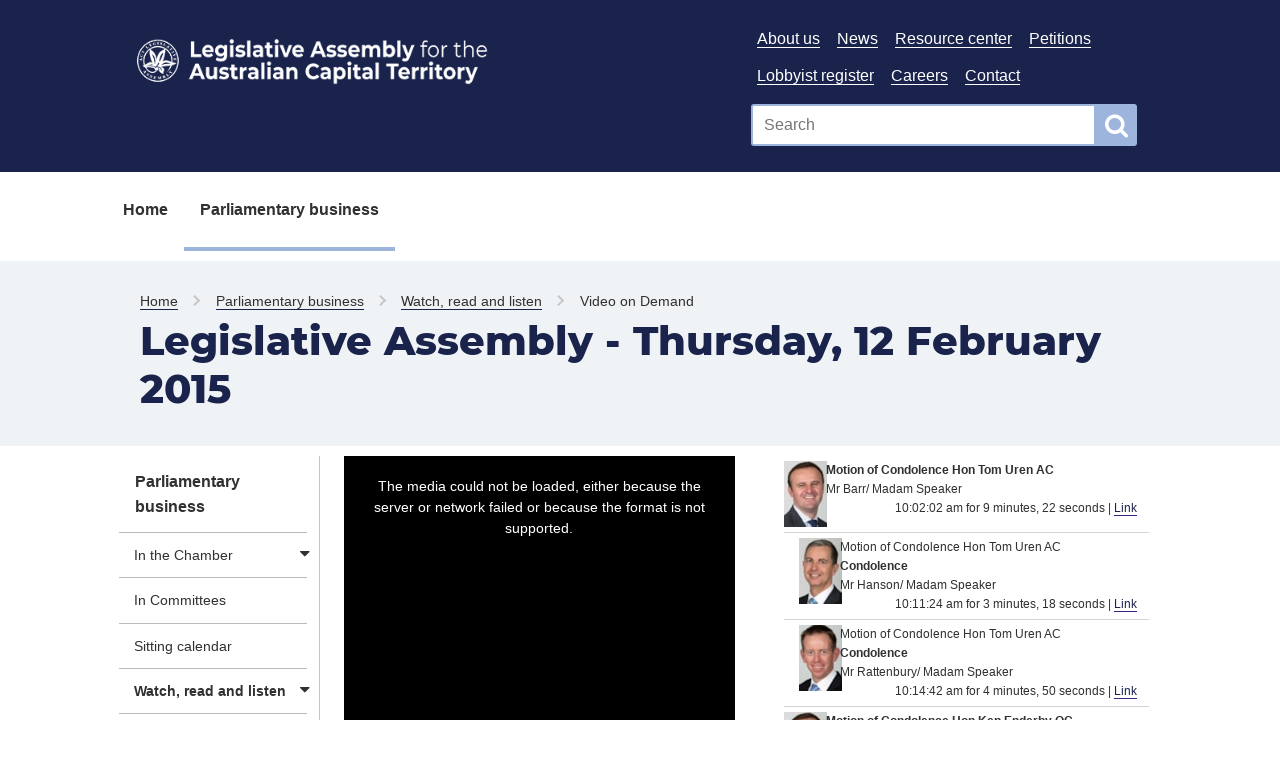

--- FILE ---
content_type: text/html; charset=utf-8
request_url: https://broadcast.parliament.act.gov.au/vod/player/32e90a840bbb146ed8da0883161a5e1b/?i=c7e64747186641c4b5d001bcbb2a22c3-7
body_size: 172558
content:
<!DOCTYPE html>
<html lang="en">
<head>
    <meta charset="utf-8" />
<meta name="viewport" content="width=device-width, initial-scale=1.0" />
<title>Legislative Assembly - Thursday, 12 February 2015  Broadcasting  ACT Legislative Assembly</title>

<link rel="icon" href="https://images.parliament.io/ce3309cdcbdc4ab38a9db493e606ae19/public/core/favicon.gif" type="image/x-icon">
<link rel="shortcut icon" href="https://images.parliament.io/ce3309cdcbdc4ab38a9db493e606ae19/public/core/favicon.gif" type="image/x-icon">
<link href="https://fonts.googleapis.com/css?family=Montserrat:400" rel="stylesheet" />

<link rel="stylesheet" type="text/css" href="https://cdn.parliament.io/ce3309cdcbdc4ab38a9db493e606ae19/public/css/spf-2.0/style.min.css">
<link rel="stylesheet" type="text/css" href="https://cdn.parliament.io/ce3309cdcbdc4ab38a9db493e606ae19/public/css/spf-2.0/custom.css">
<link rel="stylesheet" type="text/css" href="https://cdn.parliament.io/ce3309cdcbdc4ab38a9db493e606ae19/public/css/spf-2.0/jquery-ui.min.css">
<link rel="stylesheet" type="text/css" href="https://cdn.parliament.io/ce3309cdcbdc4ab38a9db493e606ae19/public/css/spf-2.1.3-updated-2019-design/custom.css">
<link href="https://fonts.googleapis.com/css?family=Montserrat:400" rel="stylesheet">
<link rel="stylesheet" href="https://stackpath.bootstrapcdn.com/font-awesome/4.7.0/css/font-awesome.min.css">

<link href="https://cdn.jsdelivr.net/npm/bootstrap@5.1.3/dist/css/bootstrap.min.css" rel="stylesheet" integrity="sha384-1BmE4kWBq78iYhFldvKuhfTAU6auU8tT94WrHftjDbrCEXSU1oBoqyl2QvZ6jIW3" crossorigin="anonymous">
<script src="//ajax.googleapis.com/ajax/libs/jquery/3.4.1/jquery.min.js"></script>
<script src="https://cdn.jsdelivr.net/npm/@popperjs/core@2.10.2/dist/umd/popper.min.js" integrity="sha384-7+zCNj/IqJ95wo16oMtfsKbZ9ccEh31eOz1HGyDuCQ6wgnyJNSYdrPa03rtR1zdB" crossorigin="anonymous"></script>
<script src="https://cdn.jsdelivr.net/npm/bootstrap@5.1.3/dist/js/bootstrap.min.js" integrity="sha384-QJHtvGhmr9XOIpI6YVutG+2QOK9T+ZnN4kzFN1RtK3zEFEIsxhlmWl5/YESvpZ13" crossorigin="anonymous"></script>

<script>window.jQuery || document.write('<script src="https://cdn.parliament.io/ce3309cdcbdc4ab38a9db493e606ae19/public/jquery-3.4.1.min.js"><\/script>')</script>

        <!-- Global site tag (gtag.js) - Google Analytics -->
    <script async src="https://www.googletagmanager.com/gtag/js?id=G-VDEJZ0HEPD"></script>
    <script>
        window.dataLayer = window.dataLayer || [];
        function gtag(){dataLayer.push(arguments);}
        gtag('js', new Date());
        gtag('config', 'G-VDEJZ0HEPD');
    </script>

    
    
    <link href="/assets/styles.css?v=OcztnNarrVUF-kdn-cI9CBYVOFAcVdJjHcqwhxd6McE" type="text/css" rel="stylesheet" />
    


</head>
<body class="spf-body uikit-body uikit-grid matrix">
    <!--noindex-->

    <a id="skip" href="#main">Skip to content</a>
<!-- Header -->
<div class="row">
    <div class="col-md-12 no-padding">
        <header class="uikit-header uikit-header--parliament">
            <div class="col-md-1"></div>
            <div class="col-md-10">
                <div class="row">
                    <div class="col-md-7">
                        <a href="/" title="Link to Homepage" class="uikit-header__logo-wrapper">
                            <ul class="uikit-link-list uikit-link-list--inline">
                                <li class="uikit-header__logo">
                                    <img src="https://images.parliament.io/ce3309cdcbdc4ab38a9db493e606ae19/public/core/header-logo.png" alt="Legislative Assembly Logo" class="uikit-header__logo-image">
                                    <img src="https://images.parliament.io/ce3309cdcbdc4ab38a9db493e606ae19/public/core/ACT-Legislative-Assembly-colour.png" alt="Legislative Assembly Logo" class="uikit-header__logo-image print-logo">
                                </li>
                            </ul>
                        </a>
                    </div>
                    <div class="col-md-5">
                        <div class="row header-search-row">
                            <div class="col-md-12">
                                <div class="pull-right header-menu">
                                    
    <ul class="uikit-link-list uikit-link-list--inline">
            <li class="">
                <a href="https://www.parliament.act.gov.au/function/tru/about-us" title="Link to About us" class="">About us</a>
            </li>
            <li class="">
                <a href="https://www.parliament.act.gov.au/function/tru/news" title="Link to News and media" class="">News</a>
            </li>
            <li class="">
                <a href="https://www.parliament.act.gov.au/function/tru/resource-center" title="Link to Resource center" class="">Resource center</a>
            </li>
            <li class="">
                <a href="https://www.parliament.act.gov.au/parliamentary-business/in-the-chamber/petitions" title="Petitions" class="">Petitions</a>
            </li>
            <li class="">
                <a href="https://www.parliament.act.gov.au/function/tru/act-register-of-lobbyists" title="Link to Register of Lobbyists" class="">Lobbyist register</a>
            </li>
            <li class="">
                <a href="https://www.parliament.act.gov.au/function/tru/act-register-of-lobbyists" title="Link to Careers" class="">Careers</a>
            </li>
            <li class="">
                <a href="https://www.parliament.act.gov.au/function/tru/contact-us" title="Contact" class="">Contact</a>
            </li>
    </ul>

                                </div>
                            </div>
                        </div>
                        <div class="row">
                            <div class="col-md-12">
                                <form action="https://act-ola-search.clients.funnelback.com/s/search.html" method="get" role="search" id="spf-top-search">
    <div class="spf-input-group spf-search-box">
        <span class="spf-group-element-wrapper">
            <input class="uikit-text-input spf-group-element ui-autocomplete-input" name="query" aria-label="Global search input field" title="Search input field" id="search-box" type="text" value="" placeholder="Search" onkeydown="if (event.keyCode == 13) document.getElementById('btnSearchGlobal').click()" autocomplete="off">
            <input type="hidden" name="collection" value="act-gov-ola-meta">
            <input type="hidden" name="profile" value="_default">
        </span>
        <button id="btnSearchGlobal" class="uikit-btn spf-group-element" aria-label="Global search button" title="Search"><i class="fa fa-search fa-2x" aria-hidden="true"></i></button>
    </div>
</form>
                            </div>
                        </div>
                    </div>
                </div>
            </div>
            <div class="col-md-1"></div>
            <button aria-label="Open Menu" aria-expanded="false" title="Open menu" class="mobile-menu-button"><i class="fa fa-bars open"></i> <i class="fa fa-times close"></i></button>
        </header>
    </div>
</div>

    <div class="row">
        <div class="col-md-10 col-md-offset-1 no-padding">
            
    <div class="spf-top-nav">
        <ul class="uikit-link-list uikit-link-list--inline">
                <li class=" ">
                    <a href="https://www.parliament.act.gov.au/home">Home</a>
                </li>
                <li class="has-children active">
                    <a href="https://www.parliament.act.gov.au/parliamentary-business">Parliamentary business</a>
                        <div class="spf-sub-nav uikit-grid">
                            <hr />
                            <div class="row spf-sub-nav-row">
                                <div class="col-md-12 no-padding">
                                    <div class="col-md-2">
                                        <h2>Parliamentary business</h2>
                                    </div>
                                    <div class="col-md-10">
                                        <div class="row">
                                                <div class="col-md-3 sub-nav-item">
                                                    <a href="https://www.parliament.act.gov.au/parliamentary-business/in-the-chamber" class="has-children">In the Chamber</a>

                                                        <ul class="sub-sub-nav">
                                                                <li class="sub-sub-nav-item">
                                                                    <a href="https://www.parliament.act.gov.au/parliamentary-business/in-the-chamber/chamber-documents" class="">Chamber documents</a>
                                                                </li>
                                                                <li class="sub-sub-nav-item">
                                                                    <a href="https://www.parliament.act.gov.au/parliamentary-business/in-the-chamber/bills" class="">Bills</a>
                                                                </li>
                                                                <li class="sub-sub-nav-item">
                                                                    <a href="https://epetitions.parliament.act.gov.au/" class="">Petitions</a>
                                                                </li>
                                                                <li class="sub-sub-nav-item">
                                                                    <a href="https://www.parliament.act.gov.au/parliamentary-business/in-the-chamber/standing-orders" class="">Standing orders</a>
                                                                </li>
                                                                <li class="sub-sub-nav-item">
                                                                    <a href="https://www.parliament.act.gov.au/parliamentary-business/in-the-chamber/tabled_papers" class="">Tabled Papers</a>
                                                                </li>
                                                                <li class="sub-sub-nav-item">
                                                                    <a href="https://www.parliament.act.gov.au/parliamentary-business/in-the-chamber/business_of_the_assembly" class="">Business of the Assembly</a>
                                                                </li>
                                                                <li class="sub-sub-nav-item">
                                                                    <a href="https://www.parliament.act.gov.au/parliamentary-business/in-the-chamber/previous-assemblies" class="">Previous Assemblies</a>
                                                                </li>
                                                                <li class="sub-sub-nav-item">
                                                                    <a href="https://questions.parliament.act.gov.au" class="">Questions</a>
                                                                </li>
                                                        </ul>
                                                </div>
                                                <div class="col-md-3 sub-nav-item">
                                                    <a href="https://www.parliament.act.gov.au/parliamentary-business/in-committees" class="">In Committees</a>

                                                </div>
                                                <div class="col-md-3 sub-nav-item">
                                                    <a href="https://www.parliament.act.gov.au/parliamentary-business/sitting-calendar" class="">Sitting calendar</a>

                                                </div>
                                                <div class="col-md-3 sub-nav-item">
                                                    <a href="https://broadcast.parliament.act.gov.au/" class="has-children">Watch, read and listen</a>

                                                        <ul class="sub-sub-nav">
                                                                <li class="sub-sub-nav-item">
                                                                    <a href="https://www.parliament.act.gov.au/parliamentary-business/watch,-read-and-listen/hansard" class="">Hansard</a>
                                                                </li>
                                                                <li class="sub-sub-nav-item">
                                                                    <a href="https://broadcast.parliament.act.gov.au/live" class="">Live stream</a>
                                                                </li>
                                                                <li class="sub-sub-nav-item">
                                                                    <a href="https://broadcast.parliament.act.gov.au/vod/index" class="">Video on demand</a>
                                                                </li>
                                                                <li class="sub-sub-nav-item">
                                                                    <a href="https://broadcast.parliament.act.gov.au/vod/assembly" class="">Assembly video recordings</a>
                                                                </li>
                                                                <li class="sub-sub-nav-item">
                                                                    <a href="https://broadcast.parliament.act.gov.au/vod/hearing" class="">Hearing video recordings</a>
                                                                </li>
                                                                <li class="sub-sub-nav-item">
                                                                    <a href="https://broadcast.parliament.act.gov.au/vod/members" class="">Speeches by members</a>
                                                                </li>
                                                                <li class="sub-sub-nav-item">
                                                                    <a href="https://broadcast.parliament.act.gov.au/search" class="">Advanced search</a>
                                                                </li>
                                                        </ul>
                                                </div>
                                                <div class="col-md-3 sub-nav-item">
                                                    <a href="https://www.parliament.act.gov.au/parliamentary-business/interparliamentary-relations" class="">Inter-parliamentary relations</a>

                                                </div>
                                        </div>
                                    </div>
                                </div>
                            </div>
                        </div>
                </li>
        </ul>
    </div>

        </div>
    </div>

    
    <div class="row">
        <div class="spf-text-banner spf-text-banner--primary-parliamentgrey">
            <div class="col-md-10 col-md-offset-1">
                <div class="uikit-breadcrumbs" aria-label="breadcrumb">
                        <ul class="uikit-link-list uikit-link-list--inline">
                            <li class=""><a href="https://www.parliament.act.gov.au/home" class="home">Home</a></li>
                                <!-- PREVIOUS PAGE BREADCRUMB (only appears 3 levels down and below) -->
                                    <li class=""><a href="https://www.parliament.act.gov.au/parliamentary-business">Parliamentary business</a></li>
                                    <li class=""><a href="https://broadcast.parliament.act.gov.au/">Watch, read and listen</a></li>
                                <!-- CURRENT PAGE BREADCRUMB -->
                                <li><span class="active">Video on Demand</span></li>
                        </ul>
                </div>
                    <h1>Legislative Assembly - Thursday, 12 February 2015</h1>
            </div>
        </div>
    </div>


    

<div class="row" style="padding-top: 10px;">
    <div class="col-md-2 col-md-offset-1 spf-page-content--left no-padding-top">
        
    <aside class="sidebar">
        <nav class="local-nav" aria-label="main navigation">
            <h2 class="is-visuallyhidden">
                Menu
            </h2>
            <ul>
                    <li>
                        <a href="https://www.parliament.act.gov.au/parliamentary-business" class="is-active">Parliamentary business</a>
                            <ul>
                                    <li>
                                        <a href="https://www.parliament.act.gov.au/parliamentary-business/in-the-chamber" class="has-children">In the Chamber</a>
                                            <ul style="display: none">
                                                    <li>
                                                        <a href="https://www.parliament.act.gov.au/parliamentary-business/in-the-chamber/chamber-documents" class="">Chamber documents</a>
                                                    </li>
                                                    <li>
                                                        <a href="https://www.parliament.act.gov.au/parliamentary-business/in-the-chamber/bills" class="">Bills</a>
                                                    </li>
                                                    <li>
                                                        <a href="https://epetitions.parliament.act.gov.au/" class="">Petitions</a>
                                                    </li>
                                                    <li>
                                                        <a href="https://www.parliament.act.gov.au/parliamentary-business/in-the-chamber/standing-orders" class="">Standing orders</a>
                                                    </li>
                                                    <li>
                                                        <a href="https://www.parliament.act.gov.au/parliamentary-business/in-the-chamber/tabled_papers" class="">Tabled Papers</a>
                                                    </li>
                                                    <li>
                                                        <a href="https://www.parliament.act.gov.au/parliamentary-business/in-the-chamber/business_of_the_assembly" class="">Business of the Assembly</a>
                                                    </li>
                                                    <li>
                                                        <a href="https://www.parliament.act.gov.au/parliamentary-business/in-the-chamber/previous-assemblies" class="">Previous Assemblies</a>
                                                    </li>
                                                    <li>
                                                        <a href="https://questions.parliament.act.gov.au" class="">Questions</a>
                                                    </li>
                                            </ul>
                                    </li>
                                    <li>
                                        <a href="https://www.parliament.act.gov.au/parliamentary-business/in-committees" class="">In Committees</a>
                                    </li>
                                    <li>
                                        <a href="https://www.parliament.act.gov.au/parliamentary-business/sitting-calendar" class="">Sitting calendar</a>
                                    </li>
                                    <li>
                                        <a href="https://broadcast.parliament.act.gov.au/" class="is-curent is-active has-children">Watch, read and listen</a>
                                            <ul style="display: none">
                                                    <li>
                                                        <a href="https://www.parliament.act.gov.au/parliamentary-business/watch,-read-and-listen/hansard" class="">Hansard</a>
                                                    </li>
                                                    <li>
                                                        <a href="https://broadcast.parliament.act.gov.au/live" class="">Live stream</a>
                                                    </li>
                                                    <li>
                                                        <a href="https://broadcast.parliament.act.gov.au/vod/index" class="">Video on demand</a>
                                                    </li>
                                                    <li>
                                                        <a href="https://broadcast.parliament.act.gov.au/vod/assembly" class="">Assembly video recordings</a>
                                                    </li>
                                                    <li>
                                                        <a href="https://broadcast.parliament.act.gov.au/vod/hearing" class="">Hearing video recordings</a>
                                                    </li>
                                                    <li>
                                                        <a href="https://broadcast.parliament.act.gov.au/vod/members" class="">Speeches by members</a>
                                                    </li>
                                                    <li>
                                                        <a href="https://broadcast.parliament.act.gov.au/search" class="">Advanced search</a>
                                                    </li>
                                            </ul>
                                    </li>
                                    <li>
                                        <a href="https://www.parliament.act.gov.au/parliamentary-business/interparliamentary-relations" class="">Inter-parliamentary relations</a>
                                    </li>
                            </ul>
                    </li>
            </ul>
        </nav>
    </aside>

    </div>
    <div class="col-md-8" id="main">
        <div class="row">
    <div class="col-md-6 broadcast-video-container">
        <div class="panel">
            <div class="panel-body">
                <div class="broadcast-player">
                    <video id="vid1" class="video-js"></video>
                </div>
            </div>
        </div>
        <div class="panel">
            <div class="panel-body">
                <div class="mt-3 uikit-page-alerts spf-alert no-margin" style="margin-bottom: 20px;">
     <p>Please be aware that the text captions provided by this service are computer-generated and may contain errors and omissions.</p>
<p>The service is being used on a trial basis and should not be relied on as a record of the proceedings of the Assembly.</p>
<p>For feedback on the service, please email <a href="mailto:LAWebmaster@parliament.act.gov.au">LAWebmaster@parliament.act.gov.au</a></p>
<p> To enable/disable captions select ‘closed captioning’ under the cog/gear icon in the video player.</p>
</div>
            </div>
        </div>
    </div>
    <div class="col-md-6">
            <div class="broadcast-insight-container">
                    <div class="row broadcast-insight broadcast-insight-row" id="47e3cd0c7d084e299c7cb6375079059b-0" data-instancestart="0:00:00.00" data-seconds="0">
                        <div class="col-1" style="padding-left: unset">
                            <img src="https://images.parliament.io/ce3309cdcbdc4ab38a9db493e606ae19/broadcasting/bar.jpg?height=66&amp;width=44&amp;scale=both" alt="insight" class="broadcast-insight-row-speaker img-responsive">
                        </div>
                        <div class="col-11">
                                <div class="broadcast-insight-row-title">
                                    Motion of Condolence Hon Tom Uren AC
                                </div>
                                <div>
                                    Mr Barr/ Madam Speaker
                                </div>
                            <div class="broadcast-insight-row-instancelink">
                                10:02:02 am for 9 minutes, 22 seconds | <a href="?i=47e3cd0c7d084e299c7cb6375079059b-0">Link</a>
                            </div>
                        </div>
                    </div>
                    <div class="row broadcast-insight broadcast-insight-row-indent" id="47e3cd0c7d084e299c7cb6375079059b-1" data-instancestart="0:09:22.00" data-seconds="562">
                        <div class="col-1" style="padding-left: unset">
                            <img src="https://images.parliament.io/ce3309cdcbdc4ab38a9db493e606ae19/broadcasting/han.jpg?height=66&amp;width=44&amp;scale=both" alt="insight" class="broadcast-insight-row-speaker img-responsive">
                        </div>
                        <div class="col-11">
                                <div>
                                    Motion of Condolence Hon Tom Uren AC
                                </div>
                                <div class="broadcast-insight-row-title">
                                    Condolence
                                </div>
                                <div>
                                    Mr Hanson/ Madam Speaker
                                </div>
                            <div class="broadcast-insight-row-instancelink">
                                10:11:24 am for 3 minutes, 18 seconds | <a href="?i=47e3cd0c7d084e299c7cb6375079059b-1">Link</a>
                            </div>
                        </div>
                    </div>
                    <div class="row broadcast-insight broadcast-insight-row-indent" id="47e3cd0c7d084e299c7cb6375079059b-2" data-instancestart="0:12:40.00" data-seconds="760">
                        <div class="col-1" style="padding-left: unset">
                            <img src="https://images.parliament.io/ce3309cdcbdc4ab38a9db493e606ae19/broadcasting/rat.jpg?height=66&amp;width=44&amp;scale=both" alt="insight" class="broadcast-insight-row-speaker img-responsive">
                        </div>
                        <div class="col-11">
                                <div>
                                    Motion of Condolence Hon Tom Uren AC
                                </div>
                                <div class="broadcast-insight-row-title">
                                    Condolence
                                </div>
                                <div>
                                    Mr Rattenbury/ Madam Speaker
                                </div>
                            <div class="broadcast-insight-row-instancelink">
                                10:14:42 am for 4 minutes, 50 seconds | <a href="?i=47e3cd0c7d084e299c7cb6375079059b-2">Link</a>
                            </div>
                        </div>
                    </div>
                    <div class="row broadcast-insight broadcast-insight-row" id="47e3cd0c7d084e299c7cb6375079059b-3" data-instancestart="0:17:30.00" data-seconds="1050">
                        <div class="col-1" style="padding-left: unset">
                            <img src="https://images.parliament.io/ce3309cdcbdc4ab38a9db493e606ae19/broadcasting/bar.jpg?height=66&amp;width=44&amp;scale=both" alt="insight" class="broadcast-insight-row-speaker img-responsive">
                        </div>
                        <div class="col-11">
                                <div class="broadcast-insight-row-title">
                                    Motion of Condolence Hon Kep Enderby QC
                                </div>
                                <div>
                                    Mr Barr/ Madam Speaker
                                </div>
                            <div class="broadcast-insight-row-instancelink">
                                10:19:32 am for 4 minutes, 57 seconds | <a href="?i=47e3cd0c7d084e299c7cb6375079059b-3">Link</a>
                            </div>
                        </div>
                    </div>
                    <div class="row broadcast-insight broadcast-insight-row-indent" id="47e3cd0c7d084e299c7cb6375079059b-4" data-instancestart="0:22:27.00" data-seconds="1347">
                        <div class="col-1" style="padding-left: unset">
                            <img src="https://images.parliament.io/ce3309cdcbdc4ab38a9db493e606ae19/broadcasting/han.jpg?height=66&amp;width=44&amp;scale=both" alt="insight" class="broadcast-insight-row-speaker img-responsive">
                        </div>
                        <div class="col-11">
                                <div>
                                    Motion of Condolence Hon Kep Enderby QC
                                </div>
                                <div class="broadcast-insight-row-title">
                                    Condolence
                                </div>
                                <div>
                                    Mr Hanson/ Madam Speaker
                                </div>
                            <div class="broadcast-insight-row-instancelink">
                                10:24:29 am for 2 minutes, 29 seconds | <a href="?i=47e3cd0c7d084e299c7cb6375079059b-4">Link</a>
                            </div>
                        </div>
                    </div>
                    <div class="row broadcast-insight broadcast-insight-row-indent" id="47e3cd0c7d084e299c7cb6375079059b-5" data-instancestart="0:24:56.00" data-seconds="1496">
                        <div class="col-1" style="padding-left: unset">
                            <img src="https://images.parliament.io/ce3309cdcbdc4ab38a9db493e606ae19/broadcasting/rat.jpg?height=66&amp;width=44&amp;scale=both" alt="insight" class="broadcast-insight-row-speaker img-responsive">
                        </div>
                        <div class="col-11">
                                <div>
                                    Motion of Condolence Hon Kep Enderby QC
                                </div>
                                <div class="broadcast-insight-row-title">
                                    Condolence
                                </div>
                                <div>
                                    Mr Rattenbury/ Madam Speaker
                                </div>
                            <div class="broadcast-insight-row-instancelink">
                                10:26:58 am for 1 hour, 8 minutes, 46 seconds | <a href="?i=47e3cd0c7d084e299c7cb6375079059b-5">Link</a>
                            </div>
                        </div>
                    </div>
                    <div class="row broadcast-insight broadcast-insight-row" id="47e3cd0c7d084e299c7cb6375079059b-6" data-instancestart="1:33:42.00" data-seconds="5622">
                        <div class="col-1" style="padding-left: unset">
                            <img src="https://images.parliament.io/ce3309cdcbdc4ab38a9db493e606ae19/broadcasting/spe08.gif?height=66&amp;width=44&amp;scale=both" alt="insight" class="broadcast-insight-row-speaker img-responsive">
                        </div>
                        <div class="col-11">
                                <div class="broadcast-insight-row-title">
                                    Assembly Business Notice No. 1 Proposed establishment of a select committee on the regulation of the electronic gaming industry
                                </div>
                                <div>
                                    Clerk/ Madam Deputy Speaker Ms Porter
                                </div>
                            <div class="broadcast-insight-row-instancelink">
                                11:35:44 am for 8 seconds | <a href="?i=47e3cd0c7d084e299c7cb6375079059b-6">Link</a>
                            </div>
                        </div>
                    </div>
                    <div class="row broadcast-insight broadcast-insight-row-indent" id="47e3cd0c7d084e299c7cb6375079059b-7" data-instancestart="1:33:50.00" data-seconds="5630">
                        <div class="col-1" style="padding-left: unset">
                            <img src="https://images.parliament.io/ce3309cdcbdc4ab38a9db493e606ae19/broadcasting/bar.jpg?height=66&amp;width=44&amp;scale=both" alt="insight" class="broadcast-insight-row-speaker img-responsive">
                        </div>
                        <div class="col-11">
                                <div>
                                    Assembly Business Notice No. 1 Proposed establishment of a select committee on the regulation of the electronic gaming industry
                                </div>
                                <div class="broadcast-insight-row-title">
                                    Debate adjourned
                                </div>
                                <div>
                                    Mr Barr/ Madam Deputy Speaker Ms Porter
                                </div>
                            <div class="broadcast-insight-row-instancelink">
                                11:35:52 am for 17 seconds | <a href="?i=47e3cd0c7d084e299c7cb6375079059b-7">Link</a>
                            </div>
                        </div>
                    </div>
                    <div class="row broadcast-insight broadcast-insight-row" id="47e3cd0c7d084e299c7cb6375079059b-8" data-instancestart="1:34:07.00" data-seconds="5647">
                        <div class="col-1" style="padding-left: unset">
                            <img src="https://images.parliament.io/ce3309cdcbdc4ab38a9db493e606ae19/broadcasting/spe08.gif?height=66&amp;width=44&amp;scale=both" alt="insight" class="broadcast-insight-row-speaker img-responsive">
                        </div>
                        <div class="col-11">
                                <div class="broadcast-insight-row-title">
                                    Assembly Business Notice No. 2 Proposed amendment to standing orders relating to ministerial statements
                                </div>
                                <div>
                                    Clerk/ Madam Deputy Speaker Ms Porter
                                </div>
                            <div class="broadcast-insight-row-instancelink">
                                11:36:09 am for 7 seconds | <a href="?i=47e3cd0c7d084e299c7cb6375079059b-8">Link</a>
                            </div>
                        </div>
                    </div>
                    <div class="row broadcast-insight broadcast-insight-row-indent" id="47e3cd0c7d084e299c7cb6375079059b-9" data-instancestart="1:34:14.00" data-seconds="5654">
                        <div class="col-1" style="padding-left: unset">
                            <img src="https://images.parliament.io/ce3309cdcbdc4ab38a9db493e606ae19/broadcasting/bar.jpg?height=66&amp;width=44&amp;scale=both" alt="insight" class="broadcast-insight-row-speaker img-responsive">
                        </div>
                        <div class="col-11">
                                <div>
                                    Assembly Business Notice No. 2 Proposed amendment to standing orders relating to ministerial statements
                                </div>
                                <div class="broadcast-insight-row-title">
                                    Motion agreed to
                                </div>
                                <div>
                                    Mr Barr/ Madam Deputy Speaker Ms Porter
                                </div>
                            <div class="broadcast-insight-row-instancelink">
                                11:36:16 am for 1 minute, 6 seconds | <a href="?i=47e3cd0c7d084e299c7cb6375079059b-9">Link</a>
                            </div>
                        </div>
                    </div>
                    <div class="row broadcast-insight broadcast-insight-row-indent" id="47e3cd0c7d084e299c7cb6375079059b-10" data-instancestart="1:35:20.00" data-seconds="5720">
                        <div class="col-1" style="padding-left: unset">
                            <img src="https://images.parliament.io/ce3309cdcbdc4ab38a9db493e606ae19/broadcasting/bar.jpg?height=66&amp;width=44&amp;scale=both" alt="insight" class="broadcast-insight-row-speaker img-responsive">
                        </div>
                        <div class="col-11">
                                <div>
                                    Assembly Business Notice No. 2 Proposed amendment to standing orders relating to ministerial statements
                                </div>
                                <div class="broadcast-insight-row-title">
                                    Executive Members Business called on
                                </div>
                                <div>
                                    Mr Barr/ Madam Deputy Speaker Ms Porter
                                </div>
                            <div class="broadcast-insight-row-instancelink">
                                11:37:22 am for 13 seconds | <a href="?i=47e3cd0c7d084e299c7cb6375079059b-10">Link</a>
                            </div>
                        </div>
                    </div>
                    <div class="row broadcast-insight broadcast-insight-row" id="47e3cd0c7d084e299c7cb6375079059b-11" data-instancestart="1:35:33.00" data-seconds="5733">
                        <div class="col-1" style="padding-left: unset">
                            <img src="https://images.parliament.io/ce3309cdcbdc4ab38a9db493e606ae19/broadcasting/spe08.gif?height=66&amp;width=44&amp;scale=both" alt="insight" class="broadcast-insight-row-speaker img-responsive">
                        </div>
                        <div class="col-11">
                                <div class="broadcast-insight-row-title">
                                    Executive Members Business Notice No. 1 Live community events
                                </div>
                                <div>
                                    Clerk/ Madam Deputy Speaker Ms Porter
                                </div>
                            <div class="broadcast-insight-row-instancelink">
                                11:37:35 am for 5 seconds | <a href="?i=47e3cd0c7d084e299c7cb6375079059b-11">Link</a>
                            </div>
                        </div>
                    </div>
                    <div class="row broadcast-insight broadcast-insight-row-indent" id="47e3cd0c7d084e299c7cb6375079059b-12" data-instancestart="1:35:38.00" data-seconds="5738">
                        <div class="col-1" style="padding-left: unset">
                            <img src="https://images.parliament.io/ce3309cdcbdc4ab38a9db493e606ae19/broadcasting/rat.jpg?height=66&amp;width=44&amp;scale=both" alt="insight" class="broadcast-insight-row-speaker img-responsive">
                        </div>
                        <div class="col-11">
                                <div>
                                    Executive Members Business Notice No. 1 Live community events
                                </div>
                                <div class="broadcast-insight-row-title">
                                    Motion be agreed to
                                </div>
                                <div>
                                    Mr Rattenbury/ Madam Deputy Speaker Ms Porter
                                </div>
                            <div class="broadcast-insight-row-instancelink">
                                11:37:40 am for 13 minutes, 53 seconds | <a href="?i=47e3cd0c7d084e299c7cb6375079059b-12">Link</a>
                            </div>
                        </div>
                    </div>
                    <div class="row broadcast-insight broadcast-insight-row-indent" id="47e3cd0c7d084e299c7cb6375079059b-13" data-instancestart="1:49:31.00" data-seconds="6571">
                        <div class="col-1" style="padding-left: unset">
                            <img src="https://images.parliament.io/ce3309cdcbdc4ab38a9db493e606ae19/broadcasting/coe.jpg?height=66&amp;width=44&amp;scale=both" alt="insight" class="broadcast-insight-row-speaker img-responsive">
                        </div>
                        <div class="col-11">
                                <div>
                                    Executive Members Business Notice No. 1 Live community events
                                </div>
                                <div class="broadcast-insight-row-title">
                                    Debate
                                </div>
                                <div>
                                    Mr Coe
                                </div>
                            <div class="broadcast-insight-row-instancelink">
                                11:51:33 am for 5 minutes, 59 seconds | <a href="?i=47e3cd0c7d084e299c7cb6375079059b-13">Link</a>
                            </div>
                        </div>
                    </div>
                    <div class="row broadcast-insight broadcast-insight-row-indent" id="47e3cd0c7d084e299c7cb6375079059b-14" data-instancestart="1:55:30.00" data-seconds="6930">
                        <div class="col-1" style="padding-left: unset">
                            <img src="https://images.parliament.io/ce3309cdcbdc4ab38a9db493e606ae19/broadcasting/cor.jpg?height=66&amp;width=44&amp;scale=both" alt="insight" class="broadcast-insight-row-speaker img-responsive">
                        </div>
                        <div class="col-11">
                                <div>
                                    Executive Members Business Notice No. 1 Live community events
                                </div>
                                <div class="broadcast-insight-row-title">
                                    Debate, amendment
                                </div>
                                <div>
                                    Mr Corbell/ Madam Deputy Speaker Ms Porter
                                </div>
                            <div class="broadcast-insight-row-instancelink">
                                11:57:32 am for 6 minutes, 11 seconds | <a href="?i=47e3cd0c7d084e299c7cb6375079059b-14">Link</a>
                            </div>
                        </div>
                    </div>
                    <div class="row broadcast-insight broadcast-insight-row-indent" id="47e3cd0c7d084e299c7cb6375079059b-15" data-instancestart="2:01:41.00" data-seconds="7301">
                        <div class="col-1" style="padding-left: unset">
                            <img src="https://images.parliament.io/ce3309cdcbdc4ab38a9db493e606ae19/broadcasting/bar.jpg?height=66&amp;width=44&amp;scale=both" alt="insight" class="broadcast-insight-row-speaker img-responsive">
                        </div>
                        <div class="col-11">
                                <div>
                                    Executive Members Business Notice No. 1 Live community events
                                </div>
                                <div class="broadcast-insight-row-title">
                                    Debate
                                </div>
                                <div>
                                    Mr Barr
                                </div>
                            <div class="broadcast-insight-row-instancelink">
                                12:03:43 pm for 7 minutes, 3 seconds | <a href="?i=47e3cd0c7d084e299c7cb6375079059b-15">Link</a>
                            </div>
                        </div>
                    </div>
                    <div class="row broadcast-insight broadcast-insight-row-indent" id="47e3cd0c7d084e299c7cb6375079059b-16" data-instancestart="2:08:44.00" data-seconds="7724">
                        <div class="col-1" style="padding-left: unset">
                            <img src="https://images.parliament.io/ce3309cdcbdc4ab38a9db493e606ae19/broadcasting/coe.jpg?height=66&amp;width=44&amp;scale=both" alt="insight" class="broadcast-insight-row-speaker img-responsive">
                        </div>
                        <div class="col-11">
                                <div>
                                    Executive Members Business Notice No. 1 Live community events
                                </div>
                                <div class="broadcast-insight-row-title">
                                    Debate
                                </div>
                                <div>
                                    Mr Coe/ Madam Speaker
                                </div>
                            <div class="broadcast-insight-row-instancelink">
                                12:10:46 pm for 19 seconds | <a href="?i=47e3cd0c7d084e299c7cb6375079059b-16">Link</a>
                            </div>
                        </div>
                    </div>
                    <div class="row broadcast-insight broadcast-insight-row-indent" id="47e3cd0c7d084e299c7cb6375079059b-17" data-instancestart="2:09:03.00" data-seconds="7743">
                        <div class="col-1" style="padding-left: unset">
                            <img src="https://images.parliament.io/ce3309cdcbdc4ab38a9db493e606ae19/broadcasting/ber.jpg?height=66&amp;width=44&amp;scale=both" alt="insight" class="broadcast-insight-row-speaker img-responsive">
                        </div>
                        <div class="col-11">
                                <div>
                                    Executive Members Business Notice No. 1 Live community events
                                </div>
                                <div class="broadcast-insight-row-title">
                                    Debate, resolved in negative
                                </div>
                                <div>
                                    Ms Berry/ Madam Speaker
                                </div>
                            <div class="broadcast-insight-row-instancelink">
                                12:11:05 pm for 6 minutes, 1 second | <a href="?i=47e3cd0c7d084e299c7cb6375079059b-17">Link</a>
                            </div>
                        </div>
                    </div>
                    <div class="row broadcast-insight broadcast-insight-row-indent" id="47e3cd0c7d084e299c7cb6375079059b-18" data-instancestart="2:15:04.00" data-seconds="8104">
                        <div class="col-1" style="padding-left: unset">
                            <img src="https://images.parliament.io/ce3309cdcbdc4ab38a9db493e606ae19/broadcasting/coe.jpg?height=66&amp;width=44&amp;scale=both" alt="insight" class="broadcast-insight-row-speaker img-responsive">
                        </div>
                        <div class="col-11">
                                <div>
                                    Executive Members Business Notice No. 1 Live community events
                                </div>
                                <div class="broadcast-insight-row-title">
                                    Debate, amendments
                                </div>
                                <div>
                                    Mr Coe/ Madam Speaker
                                </div>
                            <div class="broadcast-insight-row-instancelink">
                                12:17:06 pm for 1 minute, 19 seconds | <a href="?i=47e3cd0c7d084e299c7cb6375079059b-18">Link</a>
                            </div>
                        </div>
                    </div>
                    <div class="row broadcast-insight broadcast-insight-row-indent" id="47e3cd0c7d084e299c7cb6375079059b-19" data-instancestart="2:16:23.00" data-seconds="8183">
                        <div class="col-1" style="padding-left: unset">
                            <img src="https://images.parliament.io/ce3309cdcbdc4ab38a9db493e606ae19/broadcasting/cor.jpg?height=66&amp;width=44&amp;scale=both" alt="insight" class="broadcast-insight-row-speaker img-responsive">
                        </div>
                        <div class="col-11">
                                <div>
                                    Executive Members Business Notice No. 1 Live community events
                                </div>
                                <div class="broadcast-insight-row-title">
                                    Debate, resolved in affirmative
                                </div>
                                <div>
                                    Mr Corbell/ Madam Speaker
                                </div>
                            <div class="broadcast-insight-row-instancelink">
                                12:18:25 pm for 1 minute, 17 seconds | <a href="?i=47e3cd0c7d084e299c7cb6375079059b-19">Link</a>
                            </div>
                        </div>
                    </div>
                    <div class="row broadcast-insight broadcast-insight-row-indent" id="47e3cd0c7d084e299c7cb6375079059b-20" data-instancestart="2:17:40.00" data-seconds="8260">
                        <div class="col-1" style="padding-left: unset">
                            <img src="https://images.parliament.io/ce3309cdcbdc4ab38a9db493e606ae19/broadcasting/rat.jpg?height=66&amp;width=44&amp;scale=both" alt="insight" class="broadcast-insight-row-speaker img-responsive">
                        </div>
                        <div class="col-11">
                                <div>
                                    Executive Members Business Notice No. 1 Live community events
                                </div>
                                <div class="broadcast-insight-row-title">
                                    Close the debate
                                </div>
                                <div>
                                    Mr Rattenbury
                                </div>
                            <div class="broadcast-insight-row-instancelink">
                                12:19:42 pm for 1 minute, 31 seconds | <a href="?i=47e3cd0c7d084e299c7cb6375079059b-20">Link</a>
                            </div>
                        </div>
                    </div>
                    <div class="row broadcast-insight broadcast-insight-row-indent" id="47e3cd0c7d084e299c7cb6375079059b-21" data-instancestart="2:19:11.00" data-seconds="8351">
                        <div class="col-1" style="padding-left: unset">
                            <img src="https://images.parliament.io/ce3309cdcbdc4ab38a9db493e606ae19/broadcasting/dun.jpg?height=66&amp;width=44&amp;scale=both" alt="insight" class="broadcast-insight-row-speaker img-responsive">
                        </div>
                        <div class="col-11">
                                <div>
                                    Executive Members Business Notice No. 1 Live community events
                                </div>
                                <div class="broadcast-insight-row-title">
                                    Resolved in affirmative
                                </div>
                                <div>
                                    Madam Speaker
                                </div>
                            <div class="broadcast-insight-row-instancelink">
                                12:21:13 pm for 10 seconds | <a href="?i=47e3cd0c7d084e299c7cb6375079059b-21">Link</a>
                            </div>
                        </div>
                    </div>
                    <div class="row broadcast-insight broadcast-insight-row" id="47e3cd0c7d084e299c7cb6375079059b-22" data-instancestart="2:19:21.00" data-seconds="8361">
                        <div class="col-1" style="padding-left: unset">
                            <img src="https://images.parliament.io/ce3309cdcbdc4ab38a9db493e606ae19/broadcasting/bou.jpg?height=66&amp;width=44&amp;scale=both" alt="insight" class="broadcast-insight-row-speaker img-responsive">
                        </div>
                        <div class="col-11">
                                <div class="broadcast-insight-row-title">
                                    Committee Statement Standing Committee on Health, Ageing, Community and Social Services, a statement pursuant to standing order 246A relating to statutory appointments
                                </div>
                                <div>
                                    Dr Bourke/ Madam Speaker
                                </div>
                            <div class="broadcast-insight-row-instancelink">
                                12:21:23 pm for 1 minute, 37 seconds | <a href="?i=47e3cd0c7d084e299c7cb6375079059b-22">Link</a>
                            </div>
                        </div>
                    </div>
                        <div class="broadcast-insight-break">
                            Break
                        </div>
                    <div class="row broadcast-insight broadcast-insight-row" id="c7e64747186641c4b5d001bcbb2a22c3-0" data-instancestart="0:00:00.00" data-seconds="0">
                        <div class="col-1" style="padding-left: unset">
                            <img src="https://images.parliament.io/ce3309cdcbdc4ab38a9db493e606ae19/broadcasting/han.jpg?height=66&amp;width=44&amp;scale=both" alt="insight" class="broadcast-insight-row-speaker img-responsive">
                        </div>
                        <div class="col-11">
                                <div class="broadcast-insight-row-title">
                                    Q1 Health Directorate - openness and Transparency
                                </div>
                                <div>
                                    Mr Hanson/ Madam Speaker
                                </div>
                            <div class="broadcast-insight-row-instancelink">
                                2:30:39 pm for 1 minute,  | <a href="?i=c7e64747186641c4b5d001bcbb2a22c3-0">Link</a>
                            </div>
                        </div>
                    </div>
                    <div class="row broadcast-insight broadcast-insight-row-indent" id="c7e64747186641c4b5d001bcbb2a22c3-1" data-instancestart="0:01:00.00" data-seconds="60">
                        <div class="col-1" style="padding-left: unset">
                            <img src="https://images.parliament.io/ce3309cdcbdc4ab38a9db493e606ae19/broadcasting/cor.jpg?height=66&amp;width=44&amp;scale=both" alt="insight" class="broadcast-insight-row-speaker img-responsive">
                        </div>
                        <div class="col-11">
                                <div>
                                    Q1 Health Directorate - openness and Transparency
                                </div>
                                <div class="broadcast-insight-row-title">
                                    Answer
                                </div>
                                <div>
                                    Mr Corbell/ Madam Speaker
                                </div>
                            <div class="broadcast-insight-row-instancelink">
                                2:31:39 pm for 1 minute, 47 seconds | <a href="?i=c7e64747186641c4b5d001bcbb2a22c3-1">Link</a>
                            </div>
                        </div>
                    </div>
                    <div class="row broadcast-insight broadcast-insight-row" id="c7e64747186641c4b5d001bcbb2a22c3-2" data-instancestart="0:02:47.00" data-seconds="167">
                        <div class="col-1" style="padding-left: unset">
                            <img src="https://images.parliament.io/ce3309cdcbdc4ab38a9db493e606ae19/broadcasting/law13.jpg?height=66&amp;width=44&amp;scale=both" alt="insight" class="broadcast-insight-row-speaker img-responsive">
                        </div>
                        <div class="col-11">
                                <div class="broadcast-insight-row-title">
                                    Q2 Schools - safety
                                </div>
                                <div>
                                    Ms Lawder/ Madam Speaker
                                </div>
                            <div class="broadcast-insight-row-instancelink">
                                2:33:26 pm for 29 seconds | <a href="?i=c7e64747186641c4b5d001bcbb2a22c3-2">Link</a>
                            </div>
                        </div>
                    </div>
                    <div class="row broadcast-insight broadcast-insight-row-indent" id="c7e64747186641c4b5d001bcbb2a22c3-3" data-instancestart="0:03:16.00" data-seconds="196">
                        <div class="col-1" style="padding-left: unset">
                            <img src="https://images.parliament.io/ce3309cdcbdc4ab38a9db493e606ae19/broadcasting/bur.jpg?height=66&amp;width=44&amp;scale=both" alt="insight" class="broadcast-insight-row-speaker img-responsive">
                        </div>
                        <div class="col-11">
                                <div>
                                    Q2 Schools - safety
                                </div>
                                <div class="broadcast-insight-row-title">
                                    Answer
                                </div>
                                <div>
                                    Ms Burch/ Madam Speaker
                                </div>
                            <div class="broadcast-insight-row-instancelink">
                                2:33:55 pm for 3 minutes, 19 seconds | <a href="?i=c7e64747186641c4b5d001bcbb2a22c3-3">Link</a>
                            </div>
                        </div>
                    </div>
                    <div class="row broadcast-insight broadcast-insight-row" id="c7e64747186641c4b5d001bcbb2a22c3-4" data-instancestart="0:06:35.00" data-seconds="395">
                        <div class="col-1" style="padding-left: unset">
                            <img src="https://images.parliament.io/ce3309cdcbdc4ab38a9db493e606ae19/broadcasting/bou.jpg?height=66&amp;width=44&amp;scale=both" alt="insight" class="broadcast-insight-row-speaker img-responsive">
                        </div>
                        <div class="col-11">
                                <div class="broadcast-insight-row-title">
                                    Q3 Planning - policy
                                </div>
                                <div>
                                    Dr Bourke/ Madam Speaker
                                </div>
                            <div class="broadcast-insight-row-instancelink">
                                2:37:14 pm for 37 seconds | <a href="?i=c7e64747186641c4b5d001bcbb2a22c3-4">Link</a>
                            </div>
                        </div>
                    </div>
                    <div class="row broadcast-insight broadcast-insight-row-indent" id="c7e64747186641c4b5d001bcbb2a22c3-5" data-instancestart="0:07:12.00" data-seconds="432">
                        <div class="col-1" style="padding-left: unset">
                            <img src="https://images.parliament.io/ce3309cdcbdc4ab38a9db493e606ae19/broadcasting/bar.jpg?height=66&amp;width=44&amp;scale=both" alt="insight" class="broadcast-insight-row-speaker img-responsive">
                        </div>
                        <div class="col-11">
                                <div>
                                    Q3 Planning - policy
                                </div>
                                <div class="broadcast-insight-row-title">
                                    Answer
                                </div>
                                <div>
                                    Mr Barr/ Madam Speaker
                                </div>
                            <div class="broadcast-insight-row-instancelink">
                                2:37:51 pm for 7 minutes, 3 seconds | <a href="?i=c7e64747186641c4b5d001bcbb2a22c3-5">Link</a>
                            </div>
                        </div>
                    </div>
                    <div class="row broadcast-insight broadcast-insight-row" id="c7e64747186641c4b5d001bcbb2a22c3-6" data-instancestart="0:14:15.00" data-seconds="855">
                        <div class="col-1" style="padding-left: unset">
                            <img src="https://images.parliament.io/ce3309cdcbdc4ab38a9db493e606ae19/broadcasting/jon.jpg?height=66&amp;width=44&amp;scale=both" alt="insight" class="broadcast-insight-row-speaker img-responsive">
                        </div>
                        <div class="col-11">
                                <div class="broadcast-insight-row-title">
                                    Q4 Hospitals - patient satisfaction
                                </div>
                                <div>
                                    Mrs Jones/ Madam Speaker
                                </div>
                            <div class="broadcast-insight-row-instancelink">
                                2:44:54 pm for 36 seconds | <a href="?i=c7e64747186641c4b5d001bcbb2a22c3-6">Link</a>
                            </div>
                        </div>
                    </div>
                    <div class="row broadcast-insight broadcast-insight-row-indent" id="c7e64747186641c4b5d001bcbb2a22c3-7" data-instancestart="0:14:51.00" data-seconds="891">
                        <div class="col-1" style="padding-left: unset">
                            <img src="https://images.parliament.io/ce3309cdcbdc4ab38a9db493e606ae19/broadcasting/cor.jpg?height=66&amp;width=44&amp;scale=both" alt="insight" class="broadcast-insight-row-speaker img-responsive">
                        </div>
                        <div class="col-11">
                                <div>
                                    Q4 Hospitals - patient satisfaction
                                </div>
                                <div class="broadcast-insight-row-title">
                                    Answer
                                </div>
                                <div>
                                    Mr Corbell/ Madam Speaker
                                </div>
                            <div class="broadcast-insight-row-instancelink">
                                2:45:30 pm for 35 seconds | <a href="?i=c7e64747186641c4b5d001bcbb2a22c3-7">Link</a>
                            </div>
                        </div>
                    </div>
                    <div class="row broadcast-insight broadcast-insight-row-indent" id="c7e64747186641c4b5d001bcbb2a22c3-8" data-instancestart="0:15:26.00" data-seconds="926">
                        <div class="col-1" style="padding-left: unset">
                            <img src="https://images.parliament.io/ce3309cdcbdc4ab38a9db493e606ae19/broadcasting/han.jpg?height=66&amp;width=44&amp;scale=both" alt="insight" class="broadcast-insight-row-speaker img-responsive">
                        </div>
                        <div class="col-11">
                                <div>
                                    Q4 Hospitals - patient satisfaction
                                </div>
                                <div class="broadcast-insight-row-title">
                                    Point of order
                                </div>
                                <div>
                                    Mr Hanson/ Madam Speaker
                                </div>
                            <div class="broadcast-insight-row-instancelink">
                                2:46:05 pm for 26 seconds | <a href="?i=c7e64747186641c4b5d001bcbb2a22c3-8">Link</a>
                            </div>
                        </div>
                    </div>
                    <div class="row broadcast-insight broadcast-insight-row-indent" id="c7e64747186641c4b5d001bcbb2a22c3-9" data-instancestart="0:15:52.00" data-seconds="952">
                        <div class="col-1" style="padding-left: unset">
                            <img src="https://images.parliament.io/ce3309cdcbdc4ab38a9db493e606ae19/broadcasting/bou.jpg?height=66&amp;width=44&amp;scale=both" alt="insight" class="broadcast-insight-row-speaker img-responsive">
                        </div>
                        <div class="col-11">
                                <div>
                                    Q4 Hospitals - patient satisfaction
                                </div>
                                <div class="broadcast-insight-row-title">
                                    Point of order
                                </div>
                                <div>
                                    Dr Bourke/ Madam Speaker
                                </div>
                            <div class="broadcast-insight-row-instancelink">
                                2:46:31 pm for 10 minutes, 15 seconds | <a href="?i=c7e64747186641c4b5d001bcbb2a22c3-9">Link</a>
                            </div>
                        </div>
                    </div>
                    <div class="row broadcast-insight broadcast-insight-row" id="c7e64747186641c4b5d001bcbb2a22c3-10" data-instancestart="0:26:07.00" data-seconds="1567">
                        <div class="col-1" style="padding-left: unset">
                            <img src="https://images.parliament.io/ce3309cdcbdc4ab38a9db493e606ae19/broadcasting/wal.jpg?height=66&amp;width=44&amp;scale=both" alt="insight" class="broadcast-insight-row-speaker img-responsive">
                        </div>
                        <div class="col-11">
                                <div class="broadcast-insight-row-title">
                                    Q6 Health - bush healing farm
                                </div>
                                <div>
                                    Mr Wall/ Madam Speaker
                                </div>
                            <div class="broadcast-insight-row-instancelink">
                                2:56:46 pm for 35 seconds | <a href="?i=c7e64747186641c4b5d001bcbb2a22c3-10">Link</a>
                            </div>
                        </div>
                    </div>
                    <div class="row broadcast-insight broadcast-insight-row-indent" id="c7e64747186641c4b5d001bcbb2a22c3-11" data-instancestart="0:26:42.00" data-seconds="1602">
                        <div class="col-1" style="padding-left: unset">
                            <img src="https://images.parliament.io/ce3309cdcbdc4ab38a9db493e606ae19/broadcasting/cor.jpg?height=66&amp;width=44&amp;scale=both" alt="insight" class="broadcast-insight-row-speaker img-responsive">
                        </div>
                        <div class="col-11">
                                <div>
                                    Q6 Health - bush healing farm
                                </div>
                                <div class="broadcast-insight-row-title">
                                    Answer
                                </div>
                                <div>
                                    Mr Corbell/ Madam Speaker
                                </div>
                            <div class="broadcast-insight-row-instancelink">
                                2:57:21 pm for 22 seconds | <a href="?i=c7e64747186641c4b5d001bcbb2a22c3-11">Link</a>
                            </div>
                        </div>
                    </div>
                    <div class="row broadcast-insight broadcast-insight-row-indent" id="c7e64747186641c4b5d001bcbb2a22c3-12" data-instancestart="0:27:04.00" data-seconds="1624">
                        <div class="col-1" style="padding-left: unset">
                            <img src="https://images.parliament.io/ce3309cdcbdc4ab38a9db493e606ae19/broadcasting/wal.jpg?height=66&amp;width=44&amp;scale=both" alt="insight" class="broadcast-insight-row-speaker img-responsive">
                        </div>
                        <div class="col-11">
                                <div>
                                    Q6 Health - bush healing farm
                                </div>
                                <div class="broadcast-insight-row-title">
                                    Point of order
                                </div>
                                <div>
                                    Mr Wall/ Madam Speaker
                                </div>
                            <div class="broadcast-insight-row-instancelink">
                                2:57:43 pm for 36 seconds | <a href="?i=c7e64747186641c4b5d001bcbb2a22c3-12">Link</a>
                            </div>
                        </div>
                    </div>
                    <div class="row broadcast-insight broadcast-insight-row-indent" id="c7e64747186641c4b5d001bcbb2a22c3-13" data-instancestart="0:27:40.00" data-seconds="1660">
                        <div class="col-1" style="padding-left: unset">
                            <img src="https://images.parliament.io/ce3309cdcbdc4ab38a9db493e606ae19/broadcasting/cor.jpg?height=66&amp;width=44&amp;scale=both" alt="insight" class="broadcast-insight-row-speaker img-responsive">
                        </div>
                        <div class="col-11">
                                <div>
                                    Q6 Health - bush healing farm
                                </div>
                                <div class="broadcast-insight-row-title">
                                    Continuing, Mr Coe interjecting
                                </div>
                                <div>
                                    Mr Corbell/ Madam Speaker
                                </div>
                            <div class="broadcast-insight-row-instancelink">
                                2:58:19 pm for 1 minute, 22 seconds | <a href="?i=c7e64747186641c4b5d001bcbb2a22c3-13">Link</a>
                            </div>
                        </div>
                    </div>
                    <div class="row broadcast-insight broadcast-insight-row-indent" id="c7e64747186641c4b5d001bcbb2a22c3-14" data-instancestart="0:29:02.00" data-seconds="1742">
                        <div class="col-1" style="padding-left: unset">
                            <img src="https://images.parliament.io/ce3309cdcbdc4ab38a9db493e606ae19/broadcasting/wal.jpg?height=66&amp;width=44&amp;scale=both" alt="insight" class="broadcast-insight-row-speaker img-responsive">
                        </div>
                        <div class="col-11">
                                <div>
                                    Q6 Health - bush healing farm
                                </div>
                                <div class="broadcast-insight-row-title">
                                    Point of order
                                </div>
                                <div>
                                    Mr Wall/ Madam Speaker
                                </div>
                            <div class="broadcast-insight-row-instancelink">
                                2:59:41 pm for 3 minutes, 12 seconds | <a href="?i=c7e64747186641c4b5d001bcbb2a22c3-14">Link</a>
                            </div>
                        </div>
                    </div>
                    <div class="row broadcast-insight broadcast-insight-row" id="c7e64747186641c4b5d001bcbb2a22c3-15" data-instancestart="0:32:14.00" data-seconds="1934">
                        <div class="col-1" style="padding-left: unset">
                            <img src="https://images.parliament.io/ce3309cdcbdc4ab38a9db493e606ae19/broadcasting/fit.jpg?height=66&amp;width=44&amp;scale=both" alt="insight" class="broadcast-insight-row-speaker img-responsive">
                        </div>
                        <div class="col-11">
                                <div class="broadcast-insight-row-title">
                                    Q7 Roads - congestion
                                </div>
                                <div>
                                    Ms Fitzharris/ Madam Speaker
                                </div>
                            <div class="broadcast-insight-row-instancelink">
                                3:02:53 pm for 15 seconds | <a href="?i=c7e64747186641c4b5d001bcbb2a22c3-15">Link</a>
                            </div>
                        </div>
                    </div>
                    <div class="row broadcast-insight broadcast-insight-row-indent" id="c7e64747186641c4b5d001bcbb2a22c3-16" data-instancestart="0:32:29.00" data-seconds="1949">
                        <div class="col-1" style="padding-left: unset">
                            <img src="https://images.parliament.io/ce3309cdcbdc4ab38a9db493e606ae19/broadcasting/gen.jpg?height=66&amp;width=44&amp;scale=both" alt="insight" class="broadcast-insight-row-speaker img-responsive">
                        </div>
                        <div class="col-11">
                                <div>
                                    Q7 Roads - congestion
                                </div>
                                <div class="broadcast-insight-row-title">
                                    Answer
                                </div>
                                <div>
                                    Mr Gentleman/ Madam Speaker
                                </div>
                            <div class="broadcast-insight-row-instancelink">
                                3:03:08 pm for 9 minutes, 16 seconds | <a href="?i=c7e64747186641c4b5d001bcbb2a22c3-16">Link</a>
                            </div>
                        </div>
                    </div>
                    <div class="row broadcast-insight broadcast-insight-row" id="c7e64747186641c4b5d001bcbb2a22c3-17" data-instancestart="0:41:45.00" data-seconds="2505">
                        <div class="col-1" style="padding-left: unset">
                            <img src="https://images.parliament.io/ce3309cdcbdc4ab38a9db493e606ae19/broadcasting/smy.jpg?height=66&amp;width=44&amp;scale=both" alt="insight" class="broadcast-insight-row-speaker img-responsive">
                        </div>
                        <div class="col-11">
                                <div class="broadcast-insight-row-title">
                                    Q8 Convention Centre - cost
                                </div>
                                <div>
                                    Mr Smyth/ Madam Speaker
                                </div>
                            <div class="broadcast-insight-row-instancelink">
                                3:12:24 pm for 30 seconds | <a href="?i=c7e64747186641c4b5d001bcbb2a22c3-17">Link</a>
                            </div>
                        </div>
                    </div>
                    <div class="row broadcast-insight broadcast-insight-row-indent" id="c7e64747186641c4b5d001bcbb2a22c3-18" data-instancestart="0:42:15.00" data-seconds="2535">
                        <div class="col-1" style="padding-left: unset">
                            <img src="https://images.parliament.io/ce3309cdcbdc4ab38a9db493e606ae19/broadcasting/bar.jpg?height=66&amp;width=44&amp;scale=both" alt="insight" class="broadcast-insight-row-speaker img-responsive">
                        </div>
                        <div class="col-11">
                                <div>
                                    Q8 Convention Centre - cost
                                </div>
                                <div class="broadcast-insight-row-title">
                                    Answer
                                </div>
                                <div>
                                    Mr Barr/ Madam Speaker
                                </div>
                            <div class="broadcast-insight-row-instancelink">
                                3:12:54 pm for 2 minutes, 51 seconds | <a href="?i=c7e64747186641c4b5d001bcbb2a22c3-18">Link</a>
                            </div>
                        </div>
                    </div>
                    <div class="row broadcast-insight broadcast-insight-row" id="c7e64747186641c4b5d001bcbb2a22c3-19" data-instancestart="0:45:06.00" data-seconds="2706">
                        <div class="col-1" style="padding-left: unset">
                            <img src="https://images.parliament.io/ce3309cdcbdc4ab38a9db493e606ae19/broadcasting/dos.jpg?height=66&amp;width=44&amp;scale=both" alt="insight" class="broadcast-insight-row-speaker img-responsive">
                        </div>
                        <div class="col-11">
                                <div class="broadcast-insight-row-title">
                                    Q9 Business - Investment
                                </div>
                                <div>
                                    Mr Doszpot/ Madam Speaker
                                </div>
                            <div class="broadcast-insight-row-instancelink">
                                3:15:45 pm for 35 seconds | <a href="?i=c7e64747186641c4b5d001bcbb2a22c3-19">Link</a>
                            </div>
                        </div>
                    </div>
                    <div class="row broadcast-insight broadcast-insight-row-indent" id="c7e64747186641c4b5d001bcbb2a22c3-20" data-instancestart="0:45:41.00" data-seconds="2741">
                        <div class="col-1" style="padding-left: unset">
                            <img src="https://images.parliament.io/ce3309cdcbdc4ab38a9db493e606ae19/broadcasting/bar.jpg?height=66&amp;width=44&amp;scale=both" alt="insight" class="broadcast-insight-row-speaker img-responsive">
                        </div>
                        <div class="col-11">
                                <div>
                                    Q9 Business - Investment
                                </div>
                                <div class="broadcast-insight-row-title">
                                    Answer
                                </div>
                                <div>
                                    Mr Barr/ Madam Speaker
                                </div>
                            <div class="broadcast-insight-row-instancelink">
                                3:16:20 pm for 3 minutes, 45 seconds | <a href="?i=c7e64747186641c4b5d001bcbb2a22c3-20">Link</a>
                            </div>
                        </div>
                    </div>
                    <div class="row broadcast-insight broadcast-insight-row" id="c7e64747186641c4b5d001bcbb2a22c3-21" data-instancestart="0:49:26.00" data-seconds="2966">
                        <div class="col-1" style="padding-left: unset">
                            <img src="https://images.parliament.io/ce3309cdcbdc4ab38a9db493e606ae19/broadcasting/por.jpg?height=66&amp;width=44&amp;scale=both" alt="insight" class="broadcast-insight-row-speaker img-responsive">
                        </div>
                        <div class="col-11">
                                <div class="broadcast-insight-row-title">
                                    Q10 Health - dental
                                </div>
                                <div>
                                    Ms Porter/ Madam Speaker
                                </div>
                            <div class="broadcast-insight-row-instancelink">
                                3:20:05 pm for 12 seconds | <a href="?i=c7e64747186641c4b5d001bcbb2a22c3-21">Link</a>
                            </div>
                        </div>
                    </div>
                    <div class="row broadcast-insight broadcast-insight-row-indent" id="c7e64747186641c4b5d001bcbb2a22c3-22" data-instancestart="0:49:38.00" data-seconds="2978">
                        <div class="col-1" style="padding-left: unset">
                            <img src="https://images.parliament.io/ce3309cdcbdc4ab38a9db493e606ae19/broadcasting/cor.jpg?height=66&amp;width=44&amp;scale=both" alt="insight" class="broadcast-insight-row-speaker img-responsive">
                        </div>
                        <div class="col-11">
                                <div>
                                    Q10 Health - dental
                                </div>
                                <div class="broadcast-insight-row-title">
                                    Answer
                                </div>
                                <div>
                                    Mr Corbell/ Madam Speaker
                                </div>
                            <div class="broadcast-insight-row-instancelink">
                                3:20:17 pm for 2 minutes, 36 seconds | <a href="?i=c7e64747186641c4b5d001bcbb2a22c3-22">Link</a>
                            </div>
                        </div>
                    </div>
                        <div class="broadcast-insight-break">
                            Break
                        </div>
                    <div class="row broadcast-insight broadcast-insight-row" id="e4620139fd7a45149d2cc677173820bd-0" data-instancestart="0:00:00.00" data-seconds="0">
                        <div class="col-1" style="padding-left: unset">
                            <img src="https://images.parliament.io/ce3309cdcbdc4ab38a9db493e606ae19/broadcasting/burch_9a.jpg?height=66&amp;width=44&amp;scale=both" alt="insight" class="broadcast-insight-row-speaker img-responsive">
                        </div>
                        <div class="col-11">
                                <div class="broadcast-insight-row-title">
                                    Supplementary answers to questions without notice
                                </div>
                                <div>
                                    Madam Speaker/ Mr Gentleman
                                </div>
                            <div class="broadcast-insight-row-instancelink">
                                3:27:19 pm for 41 seconds | <a href="?i=e4620139fd7a45149d2cc677173820bd-0">Link</a>
                            </div>
                        </div>
                    </div>
                    <div class="row broadcast-insight broadcast-insight-row-indent" id="e4620139fd7a45149d2cc677173820bd-1" data-instancestart="0:00:41.00" data-seconds="41">
                        <div class="col-1" style="padding-left: unset">
                            <img src="https://images.parliament.io/ce3309cdcbdc4ab38a9db493e606ae19/broadcasting/cor.jpg?height=66&amp;width=44&amp;scale=both" alt="insight" class="broadcast-insight-row-speaker img-responsive">
                        </div>
                        <div class="col-11">
                                <div>
                                    Supplementary answers to questions without notice
                                </div>
                                <div class="broadcast-insight-row-title">
                                    Answer
                                </div>
                                <div>
                                    Mr Corbell/ Madam Speaker
                                </div>
                            <div class="broadcast-insight-row-instancelink">
                                3:28:00 pm for 30 seconds | <a href="?i=e4620139fd7a45149d2cc677173820bd-1">Link</a>
                            </div>
                        </div>
                    </div>
                    <div class="row broadcast-insight broadcast-insight-row-indent" id="e4620139fd7a45149d2cc677173820bd-2" data-instancestart="0:01:11.00" data-seconds="71">
                        <div class="col-1" style="padding-left: unset">
                            <img src="https://images.parliament.io/ce3309cdcbdc4ab38a9db493e606ae19/broadcasting/rattenbury_9a.jpg?height=66&amp;width=44&amp;scale=both" alt="insight" class="broadcast-insight-row-speaker img-responsive">
                        </div>
                        <div class="col-11">
                                <div>
                                    Supplementary answers to questions without notice
                                </div>
                                <div class="broadcast-insight-row-title">
                                    Answer
                                </div>
                                <div>
                                    Mr Rattenbury
                                </div>
                            <div class="broadcast-insight-row-instancelink">
                                3:28:30 pm for 2 minutes, 52 seconds | <a href="?i=e4620139fd7a45149d2cc677173820bd-2">Link</a>
                            </div>
                        </div>
                    </div>
                    <div class="row broadcast-insight broadcast-insight-row" id="e4620139fd7a45149d2cc677173820bd-3" data-instancestart="0:04:03.00" data-seconds="243">
                        <div class="col-1" style="padding-left: unset">
                            <img src="https://images.parliament.io/ce3309cdcbdc4ab38a9db493e606ae19/broadcasting/burch_9a.jpg?height=66&amp;width=44&amp;scale=both" alt="insight" class="broadcast-insight-row-speaker img-responsive">
                        </div>
                        <div class="col-11">
                                <div class="broadcast-insight-row-title">
                                    Presentation of papers
                                </div>
                                <div>
                                    Madam Speaker
                                </div>
                            <div class="broadcast-insight-row-instancelink">
                                3:31:22 pm for 5 seconds | <a href="?i=e4620139fd7a45149d2cc677173820bd-3">Link</a>
                            </div>
                        </div>
                    </div>
                    <div class="row broadcast-insight broadcast-insight-row-indent" id="e4620139fd7a45149d2cc677173820bd-4" data-instancestart="0:04:08.00" data-seconds="248">
                        <div class="col-1" style="padding-left: unset">
                            <img src="https://images.parliament.io/ce3309cdcbdc4ab38a9db493e606ae19/broadcasting/barr_9a.jpg?height=66&amp;width=44&amp;scale=both" alt="insight" class="broadcast-insight-row-speaker img-responsive">
                        </div>
                        <div class="col-11">
                                <div>
                                    Presentation of papers
                                </div>
                                <div class="broadcast-insight-row-title">
                                    Papers
                                </div>
                                <div>
                                    Mr Barr/ Madam Speaker
                                </div>
                            <div class="broadcast-insight-row-instancelink">
                                3:31:27 pm for 3 minutes, 30 seconds | <a href="?i=e4620139fd7a45149d2cc677173820bd-4">Link</a>
                            </div>
                        </div>
                    </div>
                    <div class="row broadcast-insight broadcast-insight-row" id="e4620139fd7a45149d2cc677173820bd-5" data-instancestart="0:07:38.00" data-seconds="458">
                        <div class="col-1" style="padding-left: unset">
                            <img src="https://images.parliament.io/ce3309cdcbdc4ab38a9db493e606ae19/broadcasting/gentleman_9a.jpg?height=66&amp;width=44&amp;scale=both" alt="insight" class="broadcast-insight-row-speaker img-responsive">
                        </div>
                        <div class="col-11">
                                <div class="broadcast-insight-row-title">
                                    Ministerial statement
                                </div>
                                <div>
                                    Mr Gentleman/ Mr Assistant Speaker Dr Bourke
                                </div>
                            <div class="broadcast-insight-row-instancelink">
                                3:34:57 pm for 13 minutes, 33 seconds | <a href="?i=e4620139fd7a45149d2cc677173820bd-5">Link</a>
                            </div>
                        </div>
                    </div>
                    <div class="row broadcast-insight broadcast-insight-row-indent" id="e4620139fd7a45149d2cc677173820bd-6" data-instancestart="0:21:11.00" data-seconds="1271">
                        <div class="col-1" style="padding-left: unset">
                            <img src="https://images.parliament.io/ce3309cdcbdc4ab38a9db493e606ae19/broadcasting/por.jpg?height=66&amp;width=44&amp;scale=both" alt="insight" class="broadcast-insight-row-speaker img-responsive">
                        </div>
                        <div class="col-11">
                                <div>
                                    Ministerial statement
                                </div>
                                <div class="broadcast-insight-row-title">
                                    Debate, paper noted
                                </div>
                                <div>
                                    Ms Porter/ Mr Assistant Speaker Dr Bourke
                                </div>
                            <div class="broadcast-insight-row-instancelink">
                                3:48:30 pm for 2 minutes, 35 seconds | <a href="?i=e4620139fd7a45149d2cc677173820bd-6">Link</a>
                            </div>
                        </div>
                    </div>
                    <div class="row broadcast-insight broadcast-insight-row" id="e4620139fd7a45149d2cc677173820bd-7" data-instancestart="0:23:46.00" data-seconds="1426">
                        <div class="col-1" style="padding-left: unset">
                            <img src="https://images.parliament.io/ce3309cdcbdc4ab38a9db493e606ae19/broadcasting/spe08.gif?height=66&amp;width=44&amp;scale=both" alt="insight" class="broadcast-insight-row-speaker img-responsive">
                        </div>
                        <div class="col-11">
                                <div class="broadcast-insight-row-title">
                                    Discussion of Matter of Public Importance - The importance of renewal of early childhood education in the ACT
                                </div>
                                <div>
                                    Mr Assistant Speaker Dr Bourke
                                </div>
                            <div class="broadcast-insight-row-instancelink">
                                3:51:05 pm for 34 seconds | <a href="?i=e4620139fd7a45149d2cc677173820bd-7">Link</a>
                            </div>
                        </div>
                    </div>
                    <div class="row broadcast-insight broadcast-insight-row-indent" id="e4620139fd7a45149d2cc677173820bd-8" data-instancestart="0:24:20.00" data-seconds="1460">
                        <div class="col-1" style="padding-left: unset">
                            <img src="https://images.parliament.io/ce3309cdcbdc4ab38a9db493e606ae19/broadcasting/por.jpg?height=66&amp;width=44&amp;scale=both" alt="insight" class="broadcast-insight-row-speaker img-responsive">
                        </div>
                        <div class="col-11">
                                <div>
                                    Discussion of Matter of Public Importance - The importance of renewal of early childhood education in the ACT
                                </div>
                                <div class="broadcast-insight-row-title">
                                    Debate
                                </div>
                                <div>
                                    Ms Porter
                                </div>
                            <div class="broadcast-insight-row-instancelink">
                                3:51:39 pm for 8 minutes, 39 seconds | <a href="?i=e4620139fd7a45149d2cc677173820bd-8">Link</a>
                            </div>
                        </div>
                    </div>
                    <div class="row broadcast-insight broadcast-insight-row-indent" id="e4620139fd7a45149d2cc677173820bd-9" data-instancestart="0:32:59.00" data-seconds="1979">
                        <div class="col-1" style="padding-left: unset">
                            <img src="https://images.parliament.io/ce3309cdcbdc4ab38a9db493e606ae19/broadcasting/doszpot_9a.jpg?height=66&amp;width=44&amp;scale=both" alt="insight" class="broadcast-insight-row-speaker img-responsive">
                        </div>
                        <div class="col-11">
                                <div>
                                    Discussion of Matter of Public Importance - The importance of renewal of early childhood education in the ACT
                                </div>
                                <div class="broadcast-insight-row-title">
                                    Debate
                                </div>
                                <div>
                                    Mr Doszpot
                                </div>
                            <div class="broadcast-insight-row-instancelink">
                                4:00:18 pm for 8 minutes, 49 seconds | <a href="?i=e4620139fd7a45149d2cc677173820bd-9">Link</a>
                            </div>
                        </div>
                    </div>
                    <div class="row broadcast-insight broadcast-insight-row-indent" id="e4620139fd7a45149d2cc677173820bd-10" data-instancestart="0:41:48.00" data-seconds="2508">
                        <div class="col-1" style="padding-left: unset">
                            <img src="https://images.parliament.io/ce3309cdcbdc4ab38a9db493e606ae19/broadcasting/burch_9a.jpg?height=66&amp;width=44&amp;scale=both" alt="insight" class="broadcast-insight-row-speaker img-responsive">
                        </div>
                        <div class="col-11">
                                <div>
                                    Discussion of Matter of Public Importance - The importance of renewal of early childhood education in the ACT
                                </div>
                                <div class="broadcast-insight-row-title">
                                    Debate
                                </div>
                                <div>
                                    Ms Burch
                                </div>
                            <div class="broadcast-insight-row-instancelink">
                                4:09:07 pm for 9 minutes, 53 seconds | <a href="?i=e4620139fd7a45149d2cc677173820bd-10">Link</a>
                            </div>
                        </div>
                    </div>
                    <div class="row broadcast-insight broadcast-insight-row-indent" id="e4620139fd7a45149d2cc677173820bd-11" data-instancestart="0:51:41.00" data-seconds="3101">
                        <div class="col-1" style="padding-left: unset">
                            <img src="https://images.parliament.io/ce3309cdcbdc4ab38a9db493e606ae19/broadcasting/wall_9a.jpg?height=66&amp;width=44&amp;scale=both" alt="insight" class="broadcast-insight-row-speaker img-responsive">
                        </div>
                        <div class="col-11">
                                <div>
                                    Discussion of Matter of Public Importance - The importance of renewal of early childhood education in the ACT
                                </div>
                                <div class="broadcast-insight-row-title">
                                    Debate, Ms Burch interjecting
                                </div>
                                <div>
                                    Mr Wall/ Mr Assistant Speaker Dr Bourke
                                </div>
                            <div class="broadcast-insight-row-instancelink">
                                4:19:00 pm for 5 minutes, 29 seconds | <a href="?i=e4620139fd7a45149d2cc677173820bd-11">Link</a>
                            </div>
                        </div>
                    </div>
                    <div class="row broadcast-insight broadcast-insight-row-indent" id="e4620139fd7a45149d2cc677173820bd-12" data-instancestart="0:57:10.00" data-seconds="3430">
                        <div class="col-1" style="padding-left: unset">
                            <img src="https://images.parliament.io/ce3309cdcbdc4ab38a9db493e606ae19/broadcasting/berry_9a.jpg?height=66&amp;width=44&amp;scale=both" alt="insight" class="broadcast-insight-row-speaker img-responsive">
                        </div>
                        <div class="col-11">
                                <div>
                                    Discussion of Matter of Public Importance - The importance of renewal of early childhood education in the ACT
                                </div>
                                <div class="broadcast-insight-row-title">
                                    Debate
                                </div>
                                <div>
                                    Ms Berry/ Mr Assistant Speaker Dr Bourke
                                </div>
                            <div class="broadcast-insight-row-instancelink">
                                4:24:29 pm for 40 seconds | <a href="?i=e4620139fd7a45149d2cc677173820bd-12">Link</a>
                            </div>
                        </div>
                    </div>
                    <div class="row broadcast-insight broadcast-insight-row" id="e4620139fd7a45149d2cc677173820bd-13" data-instancestart="0:57:50.00" data-seconds="3470">
                        <div class="col-1" style="padding-left: unset">
                            <img src="https://images.parliament.io/ce3309cdcbdc4ab38a9db493e606ae19/broadcasting/spe08.gif?height=66&amp;width=44&amp;scale=both" alt="insight" class="broadcast-insight-row-speaker img-responsive">
                        </div>
                        <div class="col-11">
                                <div class="broadcast-insight-row-title">
                                    Executive Business Order of the day No. 1 Planning and Development (Capital Metro) Legislation Amendment Bill 2014
                                </div>
                                <div>
                                    Clerk/ Mr Assistant Speaker Dr Bourke
                                </div>
                            <div class="broadcast-insight-row-instancelink">
                                4:25:09 pm for 16 seconds | <a href="?i=e4620139fd7a45149d2cc677173820bd-13">Link</a>
                            </div>
                        </div>
                    </div>
                    <div class="row broadcast-insight broadcast-insight-row-indent" id="e4620139fd7a45149d2cc677173820bd-14" data-instancestart="0:58:06.00" data-seconds="3486">
                        <div class="col-1" style="padding-left: unset">
                            <img src="https://images.parliament.io/ce3309cdcbdc4ab38a9db493e606ae19/broadcasting/hanson_9a.jpg?height=66&amp;width=44&amp;scale=both" alt="insight" class="broadcast-insight-row-speaker img-responsive">
                        </div>
                        <div class="col-11">
                                <div>
                                    Executive Business Order of the day No. 1 Planning and Development (Capital Metro) Legislation Amendment Bill 2014
                                </div>
                                <div class="broadcast-insight-row-title">
                                    Debate be adjourned?
                                </div>
                                <div>
                                    Mr Hanson/ Mr Assistant Speaker Dr Bourke
                                </div>
                            <div class="broadcast-insight-row-instancelink">
                                4:25:25 pm for 2 minutes, 50 seconds | <a href="?i=e4620139fd7a45149d2cc677173820bd-14">Link</a>
                            </div>
                        </div>
                    </div>
                    <div class="row broadcast-insight broadcast-insight-row-indent" id="e4620139fd7a45149d2cc677173820bd-15" data-instancestart="1:00:56.00" data-seconds="3656">
                        <div class="col-1" style="padding-left: unset">
                            <img src="https://images.parliament.io/ce3309cdcbdc4ab38a9db493e606ae19/broadcasting/spe08.gif?height=66&amp;width=44&amp;scale=both" alt="insight" class="broadcast-insight-row-speaker img-responsive">
                        </div>
                        <div class="col-11">
                                <div>
                                    Executive Business Order of the day No. 1 Planning and Development (Capital Metro) Legislation Amendment Bill 2014
                                </div>
                                <div class="broadcast-insight-row-title">
                                    Resolved in negative
                                </div>
                                <div>
                                    Mr Assistant Speaker Dr Bourke/ Clerk
                                </div>
                            <div class="broadcast-insight-row-instancelink">
                                4:28:15 pm for 1 minute, 2 seconds | <a href="?i=e4620139fd7a45149d2cc677173820bd-15">Link</a>
                            </div>
                        </div>
                    </div>
                    <div class="row broadcast-insight broadcast-insight-row-indent" id="e4620139fd7a45149d2cc677173820bd-16" data-instancestart="1:01:58.00" data-seconds="3718">
                        <div class="col-1" style="padding-left: unset">
                            <img src="https://images.parliament.io/ce3309cdcbdc4ab38a9db493e606ae19/broadcasting/coe_9a.jpg?height=66&amp;width=44&amp;scale=both" alt="insight" class="broadcast-insight-row-speaker img-responsive">
                        </div>
                        <div class="col-11">
                                <div>
                                    Executive Business Order of the day No. 1 Planning and Development (Capital Metro) Legislation Amendment Bill 2014
                                </div>
                                <div class="broadcast-insight-row-title">
                                    Resumption of debate, Mr Hanson interjecting
                                </div>
                                <div>
                                    Mr Coe
                                </div>
                            <div class="broadcast-insight-row-instancelink">
                                4:29:17 pm for 2 minutes, 48 seconds | <a href="?i=e4620139fd7a45149d2cc677173820bd-16">Link</a>
                            </div>
                        </div>
                    </div>
                    <div class="row broadcast-insight broadcast-insight-row-indent" id="e4620139fd7a45149d2cc677173820bd-17" data-instancestart="1:04:46.00" data-seconds="3886">
                        <div class="col-1" style="padding-left: unset">
                            <img src="https://images.parliament.io/ce3309cdcbdc4ab38a9db493e606ae19/broadcasting/burch_9a.jpg?height=66&amp;width=44&amp;scale=both" alt="insight" class="broadcast-insight-row-speaker img-responsive">
                        </div>
                        <div class="col-11">
                                <div>
                                    Executive Business Order of the day No. 1 Planning and Development (Capital Metro) Legislation Amendment Bill 2014
                                </div>
                                <div class="broadcast-insight-row-title">
                                    Point of order
                                </div>
                                <div>
                                    Ms Burch/ Madam Assistant Speaker Ms Lawder
                                </div>
                            <div class="broadcast-insight-row-instancelink">
                                4:32:05 pm for 19 seconds | <a href="?i=e4620139fd7a45149d2cc677173820bd-17">Link</a>
                            </div>
                        </div>
                    </div>
                    <div class="row broadcast-insight broadcast-insight-row-indent" id="e4620139fd7a45149d2cc677173820bd-18" data-instancestart="1:05:05.00" data-seconds="3905">
                        <div class="col-1" style="padding-left: unset">
                            <img src="https://images.parliament.io/ce3309cdcbdc4ab38a9db493e606ae19/broadcasting/rattenbury_9a.jpg?height=66&amp;width=44&amp;scale=both" alt="insight" class="broadcast-insight-row-speaker img-responsive">
                        </div>
                        <div class="col-11">
                                <div>
                                    Executive Business Order of the day No. 1 Planning and Development (Capital Metro) Legislation Amendment Bill 2014
                                </div>
                                <div class="broadcast-insight-row-title">
                                    Point of order
                                </div>
                                <div>
                                    Mr Rattenbury/ Madam Assistant Speaker Ms Lawder
                                </div>
                            <div class="broadcast-insight-row-instancelink">
                                4:32:24 pm for 19 seconds | <a href="?i=e4620139fd7a45149d2cc677173820bd-18">Link</a>
                            </div>
                        </div>
                    </div>
                    <div class="row broadcast-insight broadcast-insight-row-indent" id="e4620139fd7a45149d2cc677173820bd-19" data-instancestart="1:05:24.00" data-seconds="3924">
                        <div class="col-1" style="padding-left: unset">
                            <img src="https://images.parliament.io/ce3309cdcbdc4ab38a9db493e606ae19/broadcasting/gentleman_9a.jpg?height=66&amp;width=44&amp;scale=both" alt="insight" class="broadcast-insight-row-speaker img-responsive">
                        </div>
                        <div class="col-11">
                                <div>
                                    Executive Business Order of the day No. 1 Planning and Development (Capital Metro) Legislation Amendment Bill 2014
                                </div>
                                <div class="broadcast-insight-row-title">
                                    Point of order
                                </div>
                                <div>
                                    Mr Gentleman/ Madam Assistant Speaker Ms Lawder
                                </div>
                            <div class="broadcast-insight-row-instancelink">
                                4:32:43 pm for 15 seconds | <a href="?i=e4620139fd7a45149d2cc677173820bd-19">Link</a>
                            </div>
                        </div>
                    </div>
                    <div class="row broadcast-insight broadcast-insight-row-indent" id="e4620139fd7a45149d2cc677173820bd-20" data-instancestart="1:05:39.00" data-seconds="3939">
                        <div class="col-1" style="padding-left: unset">
                            <img src="https://images.parliament.io/ce3309cdcbdc4ab38a9db493e606ae19/broadcasting/hanson_9a.jpg?height=66&amp;width=44&amp;scale=both" alt="insight" class="broadcast-insight-row-speaker img-responsive">
                        </div>
                        <div class="col-11">
                                <div>
                                    Executive Business Order of the day No. 1 Planning and Development (Capital Metro) Legislation Amendment Bill 2014
                                </div>
                                <div class="broadcast-insight-row-title">
                                    Point of order, withdrew comment
                                </div>
                                <div>
                                    Mr Hanson/ Madam Assistant Speaker Ms Lawder
                                </div>
                            <div class="broadcast-insight-row-instancelink">
                                4:32:58 pm for 46 seconds | <a href="?i=e4620139fd7a45149d2cc677173820bd-20">Link</a>
                            </div>
                        </div>
                    </div>
                    <div class="row broadcast-insight broadcast-insight-row-indent" id="e4620139fd7a45149d2cc677173820bd-21" data-instancestart="1:06:25.00" data-seconds="3985">
                        <div class="col-1" style="padding-left: unset">
                            <img src="https://images.parliament.io/ce3309cdcbdc4ab38a9db493e606ae19/broadcasting/doszpot_9a.jpg?height=66&amp;width=44&amp;scale=both" alt="insight" class="broadcast-insight-row-speaker img-responsive">
                        </div>
                        <div class="col-11">
                                <div>
                                    Executive Business Order of the day No. 1 Planning and Development (Capital Metro) Legislation Amendment Bill 2014
                                </div>
                                <div class="broadcast-insight-row-title">
                                    Point of order
                                </div>
                                <div>
                                    Mr Doszpot/ Madam Assistant Speaker Ms Lawder
                                </div>
                            <div class="broadcast-insight-row-instancelink">
                                4:33:44 pm for 50 seconds | <a href="?i=e4620139fd7a45149d2cc677173820bd-21">Link</a>
                            </div>
                        </div>
                    </div>
                    <div class="row broadcast-insight broadcast-insight-row-indent" id="e4620139fd7a45149d2cc677173820bd-22" data-instancestart="1:07:15.00" data-seconds="4035">
                        <div class="col-1" style="padding-left: unset">
                            <img src="https://images.parliament.io/ce3309cdcbdc4ab38a9db493e606ae19/broadcasting/coe_9a.jpg?height=66&amp;width=44&amp;scale=both" alt="insight" class="broadcast-insight-row-speaker img-responsive">
                        </div>
                        <div class="col-11">
                                <div>
                                    Executive Business Order of the day No. 1 Planning and Development (Capital Metro) Legislation Amendment Bill 2014
                                </div>
                                <div class="broadcast-insight-row-title">
                                    Continuing, Mr Hanson interjecting
                                </div>
                                <div>
                                    Mr Coe/ Madam Assistant Speaker Ms Lawder
                                </div>
                            <div class="broadcast-insight-row-instancelink">
                                4:34:34 pm for 5 minutes, 46 seconds | <a href="?i=e4620139fd7a45149d2cc677173820bd-22">Link</a>
                            </div>
                        </div>
                    </div>
                    <div class="row broadcast-insight broadcast-insight-row-indent" id="e4620139fd7a45149d2cc677173820bd-23" data-instancestart="1:13:01.00" data-seconds="4381">
                        <div class="col-1" style="padding-left: unset">
                            <img src="https://images.parliament.io/ce3309cdcbdc4ab38a9db493e606ae19/broadcasting/coe_9a.jpg?height=66&amp;width=44&amp;scale=both" alt="insight" class="broadcast-insight-row-speaker img-responsive">
                        </div>
                        <div class="col-11">
                                <div>
                                    Executive Business Order of the day No. 1 Planning and Development (Capital Metro) Legislation Amendment Bill 2014
                                </div>
                                <div class="broadcast-insight-row-title">
                                    Continuing, Mr Hanson interjecting
                                </div>
                                <div>
                                    Mr Coe
                                </div>
                            <div class="broadcast-insight-row-instancelink">
                                4:40:20 pm for 10 minutes, 24 seconds | <a href="?i=e4620139fd7a45149d2cc677173820bd-23">Link</a>
                            </div>
                        </div>
                    </div>
                    <div class="row broadcast-insight broadcast-insight-row-indent" id="e4620139fd7a45149d2cc677173820bd-24" data-instancestart="1:23:25.00" data-seconds="5005">
                        <div class="col-1" style="padding-left: unset">
                            <img src="https://images.parliament.io/ce3309cdcbdc4ab38a9db493e606ae19/broadcasting/cor.jpg?height=66&amp;width=44&amp;scale=both" alt="insight" class="broadcast-insight-row-speaker img-responsive">
                        </div>
                        <div class="col-11">
                                <div>
                                    Executive Business Order of the day No. 1 Planning and Development (Capital Metro) Legislation Amendment Bill 2014
                                </div>
                                <div class="broadcast-insight-row-title">
                                    Debate, Mr Coe, Mr Doszpot interjecting
                                </div>
                                <div>
                                    Mr Corbell/ Madam Assistant Speaker Ms Lawder
                                </div>
                            <div class="broadcast-insight-row-instancelink">
                                4:50:44 pm for 13 minutes, 53 seconds | <a href="?i=e4620139fd7a45149d2cc677173820bd-24">Link</a>
                            </div>
                        </div>
                    </div>
                    <div class="row broadcast-insight broadcast-insight-row-indent" id="e4620139fd7a45149d2cc677173820bd-25" data-instancestart="1:37:18.00" data-seconds="5838">
                        <div class="col-1" style="padding-left: unset">
                            <img src="https://images.parliament.io/ce3309cdcbdc4ab38a9db493e606ae19/broadcasting/coe_9a.jpg?height=66&amp;width=44&amp;scale=both" alt="insight" class="broadcast-insight-row-speaker img-responsive">
                        </div>
                        <div class="col-11">
                                <div>
                                    Executive Business Order of the day No. 1 Planning and Development (Capital Metro) Legislation Amendment Bill 2014
                                </div>
                                <div class="broadcast-insight-row-title">
                                    Point of order
                                </div>
                                <div>
                                    Mr Coe/ Madam Assistant Speaker Ms Lawder
                                </div>
                            <div class="broadcast-insight-row-instancelink">
                                5:04:37 pm for 21 seconds | <a href="?i=e4620139fd7a45149d2cc677173820bd-25">Link</a>
                            </div>
                        </div>
                    </div>
                    <div class="row broadcast-insight broadcast-insight-row-indent" id="e4620139fd7a45149d2cc677173820bd-26" data-instancestart="1:37:39.00" data-seconds="5859">
                        <div class="col-1" style="padding-left: unset">
                            <img src="https://images.parliament.io/ce3309cdcbdc4ab38a9db493e606ae19/broadcasting/cor.jpg?height=66&amp;width=44&amp;scale=both" alt="insight" class="broadcast-insight-row-speaker img-responsive">
                        </div>
                        <div class="col-11">
                                <div>
                                    Executive Business Order of the day No. 1 Planning and Development (Capital Metro) Legislation Amendment Bill 2014
                                </div>
                                <div class="broadcast-insight-row-title">
                                    Continuing, Mr Coe interjecting
                                </div>
                                <div>
                                    Mr Corbell/ Madam Assistant Speaker Ms Lawder
                                </div>
                            <div class="broadcast-insight-row-instancelink">
                                5:04:58 pm for 1 minute, 7 seconds | <a href="?i=e4620139fd7a45149d2cc677173820bd-26">Link</a>
                            </div>
                        </div>
                    </div>
                    <div class="row broadcast-insight broadcast-insight-row-indent" id="e4620139fd7a45149d2cc677173820bd-27" data-instancestart="1:38:46.00" data-seconds="5926">
                        <div class="col-1" style="padding-left: unset">
                            <img src="https://images.parliament.io/ce3309cdcbdc4ab38a9db493e606ae19/broadcasting/rattenbury_9a.jpg?height=66&amp;width=44&amp;scale=both" alt="insight" class="broadcast-insight-row-speaker img-responsive">
                        </div>
                        <div class="col-11">
                                <div>
                                    Executive Business Order of the day No. 1 Planning and Development (Capital Metro) Legislation Amendment Bill 2014
                                </div>
                                <div class="broadcast-insight-row-title">
                                    Debate
                                </div>
                                <div>
                                    Mr Rattenbury
                                </div>
                            <div class="broadcast-insight-row-instancelink">
                                5:06:05 pm for 8 minutes, 55 seconds | <a href="?i=e4620139fd7a45149d2cc677173820bd-27">Link</a>
                            </div>
                        </div>
                    </div>
                    <div class="row broadcast-insight broadcast-insight-row-indent" id="e4620139fd7a45149d2cc677173820bd-28" data-instancestart="1:47:41.00" data-seconds="6461">
                        <div class="col-1" style="padding-left: unset">
                            <img src="https://images.parliament.io/ce3309cdcbdc4ab38a9db493e606ae19/broadcasting/rattenbury_9a.jpg?height=66&amp;width=44&amp;scale=both" alt="insight" class="broadcast-insight-row-speaker img-responsive">
                        </div>
                        <div class="col-11">
                                <div>
                                    Executive Business Order of the day No. 1 Planning and Development (Capital Metro) Legislation Amendment Bill 2014
                                </div>
                                <div class="broadcast-insight-row-title">
                                    Continuing, Mr Coe interjecting
                                </div>
                                <div>
                                    Mr Rattenbury
                                </div>
                            <div class="broadcast-insight-row-instancelink">
                                5:15:00 pm for 9 minutes, 12 seconds | <a href="?i=e4620139fd7a45149d2cc677173820bd-28">Link</a>
                            </div>
                        </div>
                    </div>
                    <div class="row broadcast-insight broadcast-insight-row-indent" id="e4620139fd7a45149d2cc677173820bd-29" data-instancestart="1:56:53.00" data-seconds="7013">
                        <div class="col-1" style="padding-left: unset">
                            <img src="https://images.parliament.io/ce3309cdcbdc4ab38a9db493e606ae19/broadcasting/gentleman_9a.jpg?height=66&amp;width=44&amp;scale=both" alt="insight" class="broadcast-insight-row-speaker img-responsive">
                        </div>
                        <div class="col-11">
                                <div>
                                    Executive Business Order of the day No. 1 Planning and Development (Capital Metro) Legislation Amendment Bill 2014
                                </div>
                                <div class="broadcast-insight-row-title">
                                    Close the debate
                                </div>
                                <div>
                                    Mr Gentleman
                                </div>
                            <div class="broadcast-insight-row-instancelink">
                                5:24:12 pm for 6 minutes, 18 seconds | <a href="?i=e4620139fd7a45149d2cc677173820bd-29">Link</a>
                            </div>
                        </div>
                    </div>
                    <div class="row broadcast-insight broadcast-insight-row-indent" id="e4620139fd7a45149d2cc677173820bd-30" data-instancestart="2:03:11.00" data-seconds="7391">
                        <div class="col-1" style="padding-left: unset">
                            <img src="https://images.parliament.io/ce3309cdcbdc4ab38a9db493e606ae19/broadcasting/gentleman_9a.jpg?height=66&amp;width=44&amp;scale=both" alt="insight" class="broadcast-insight-row-speaker img-responsive">
                        </div>
                        <div class="col-11">
                                <div>
                                    Executive Business Order of the day No. 1 Planning and Development (Capital Metro) Legislation Amendment Bill 2014
                                </div>
                                <div class="broadcast-insight-row-title">
                                    Continuing, Mrs Dunne interjecting
                                </div>
                                <div>
                                    Mr Gentleman/ Madam Deputy Speaker Ms Porter
                                </div>
                            <div class="broadcast-insight-row-instancelink">
                                5:30:30 pm for 7 minutes, 58 seconds | <a href="?i=e4620139fd7a45149d2cc677173820bd-30">Link</a>
                            </div>
                        </div>
                    </div>
                    <div class="row broadcast-insight broadcast-insight-row-indent" id="e4620139fd7a45149d2cc677173820bd-31" data-instancestart="2:11:09.00" data-seconds="7869">
                        <div class="col-1" style="padding-left: unset">
                            <img src="https://images.parliament.io/ce3309cdcbdc4ab38a9db493e606ae19/broadcasting/spe08.gif?height=66&amp;width=44&amp;scale=both" alt="insight" class="broadcast-insight-row-speaker img-responsive">
                        </div>
                        <div class="col-11">
                                <div>
                                    Executive Business Order of the day No. 1 Planning and Development (Capital Metro) Legislation Amendment Bill 2014
                                </div>
                                <div class="broadcast-insight-row-title">
                                    Resolved in affirmative
                                </div>
                                <div>
                                    Madam Deputy Speaker Ms Porter/ Clerk
                                </div>
                            <div class="broadcast-insight-row-instancelink">
                                5:38:28 pm for 1 minute, 18 seconds | <a href="?i=e4620139fd7a45149d2cc677173820bd-31">Link</a>
                            </div>
                        </div>
                    </div>
                    <div class="row broadcast-insight broadcast-insight-row-indent" id="e4620139fd7a45149d2cc677173820bd-32" data-instancestart="2:12:27.00" data-seconds="7947">
                        <div class="col-1" style="padding-left: unset">
                            <img src="https://images.parliament.io/ce3309cdcbdc4ab38a9db493e606ae19/broadcasting/coe_9a.jpg?height=66&amp;width=44&amp;scale=both" alt="insight" class="broadcast-insight-row-speaker img-responsive">
                        </div>
                        <div class="col-11">
                                <div>
                                    Executive Business Order of the day No. 1 Planning and Development (Capital Metro) Legislation Amendment Bill 2014
                                </div>
                                <div class="broadcast-insight-row-title">
                                    Debate
                                </div>
                                <div>
                                    Mr Coe
                                </div>
                            <div class="broadcast-insight-row-instancelink">
                                5:39:46 pm for 46 seconds | <a href="?i=e4620139fd7a45149d2cc677173820bd-32">Link</a>
                            </div>
                        </div>
                    </div>
                    <div class="row broadcast-insight broadcast-insight-row-indent" id="e4620139fd7a45149d2cc677173820bd-33" data-instancestart="2:13:13.00" data-seconds="7993">
                        <div class="col-1" style="padding-left: unset">
                            <img src="https://images.parliament.io/ce3309cdcbdc4ab38a9db493e606ae19/broadcasting/gentleman_9a.jpg?height=66&amp;width=44&amp;scale=both" alt="insight" class="broadcast-insight-row-speaker img-responsive">
                        </div>
                        <div class="col-11">
                                <div>
                                    Executive Business Order of the day No. 1 Planning and Development (Capital Metro) Legislation Amendment Bill 2014
                                </div>
                                <div class="broadcast-insight-row-title">
                                    Debate
                                </div>
                                <div>
                                    Mr Gentleman/ Madam Deputy Speaker Ms Porter
                                </div>
                            <div class="broadcast-insight-row-instancelink">
                                5:40:32 pm for 41 seconds | <a href="?i=e4620139fd7a45149d2cc677173820bd-33">Link</a>
                            </div>
                        </div>
                    </div>
                    <div class="row broadcast-insight broadcast-insight-row-indent" id="e4620139fd7a45149d2cc677173820bd-34" data-instancestart="2:13:54.00" data-seconds="8034">
                        <div class="col-1" style="padding-left: unset">
                            <img src="https://images.parliament.io/ce3309cdcbdc4ab38a9db493e606ae19/broadcasting/dunne_9a.jpg?height=66&amp;width=44&amp;scale=both" alt="insight" class="broadcast-insight-row-speaker img-responsive">
                        </div>
                        <div class="col-11">
                                <div>
                                    Executive Business Order of the day No. 1 Planning and Development (Capital Metro) Legislation Amendment Bill 2014
                                </div>
                                <div class="broadcast-insight-row-title">
                                    Debate
                                </div>
                                <div>
                                    Mrs Dunne
                                </div>
                            <div class="broadcast-insight-row-instancelink">
                                5:41:13 pm for 2 minutes, 55 seconds | <a href="?i=e4620139fd7a45149d2cc677173820bd-34">Link</a>
                            </div>
                        </div>
                    </div>
                    <div class="row broadcast-insight broadcast-insight-row-indent" id="e4620139fd7a45149d2cc677173820bd-35" data-instancestart="2:16:49.00" data-seconds="8209">
                        <div class="col-1" style="padding-left: unset">
                            <img src="https://images.parliament.io/ce3309cdcbdc4ab38a9db493e606ae19/broadcasting/cor.jpg?height=66&amp;width=44&amp;scale=both" alt="insight" class="broadcast-insight-row-speaker img-responsive">
                        </div>
                        <div class="col-11">
                                <div>
                                    Executive Business Order of the day No. 1 Planning and Development (Capital Metro) Legislation Amendment Bill 2014
                                </div>
                                <div class="broadcast-insight-row-title">
                                    Point of order
                                </div>
                                <div>
                                    Mr Corbell/ Madam Deputy Speaker Ms Porter
                                </div>
                            <div class="broadcast-insight-row-instancelink">
                                5:44:08 pm for 54 seconds | <a href="?i=e4620139fd7a45149d2cc677173820bd-35">Link</a>
                            </div>
                        </div>
                    </div>
                    <div class="row broadcast-insight broadcast-insight-row-indent" id="e4620139fd7a45149d2cc677173820bd-36" data-instancestart="2:17:43.00" data-seconds="8263">
                        <div class="col-1" style="padding-left: unset">
                            <img src="https://images.parliament.io/ce3309cdcbdc4ab38a9db493e606ae19/broadcasting/coe_9a.jpg?height=66&amp;width=44&amp;scale=both" alt="insight" class="broadcast-insight-row-speaker img-responsive">
                        </div>
                        <div class="col-11">
                                <div>
                                    Executive Business Order of the day No. 1 Planning and Development (Capital Metro) Legislation Amendment Bill 2014
                                </div>
                                <div class="broadcast-insight-row-title">
                                    Point of order
                                </div>
                                <div>
                                    Mr Coe/ Madam Deputy Speaker Ms Porter
                                </div>
                            <div class="broadcast-insight-row-instancelink">
                                5:45:02 pm for 21 seconds | <a href="?i=e4620139fd7a45149d2cc677173820bd-36">Link</a>
                            </div>
                        </div>
                    </div>
                    <div class="row broadcast-insight broadcast-insight-row-indent" id="e4620139fd7a45149d2cc677173820bd-37" data-instancestart="2:18:04.00" data-seconds="8284">
                        <div class="col-1" style="padding-left: unset">
                            <img src="https://images.parliament.io/ce3309cdcbdc4ab38a9db493e606ae19/broadcasting/dunne_9a.jpg?height=66&amp;width=44&amp;scale=both" alt="insight" class="broadcast-insight-row-speaker img-responsive">
                        </div>
                        <div class="col-11">
                                <div>
                                    Executive Business Order of the day No. 1 Planning and Development (Capital Metro) Legislation Amendment Bill 2014
                                </div>
                                <div class="broadcast-insight-row-title">
                                    Point of order
                                </div>
                                <div>
                                    Mrs Dunne/ Madam Deputy Speaker Ms Porter
                                </div>
                            <div class="broadcast-insight-row-instancelink">
                                5:45:23 pm for 1 minute, 18 seconds | <a href="?i=e4620139fd7a45149d2cc677173820bd-37">Link</a>
                            </div>
                        </div>
                    </div>
                    <div class="row broadcast-insight broadcast-insight-row-indent" id="e4620139fd7a45149d2cc677173820bd-38" data-instancestart="2:19:22.00" data-seconds="8362">
                        <div class="col-1" style="padding-left: unset">
                            <img src="https://images.parliament.io/ce3309cdcbdc4ab38a9db493e606ae19/broadcasting/dunne_9a.jpg?height=66&amp;width=44&amp;scale=both" alt="insight" class="broadcast-insight-row-speaker img-responsive">
                        </div>
                        <div class="col-11">
                                <div>
                                    Executive Business Order of the day No. 1 Planning and Development (Capital Metro) Legislation Amendment Bill 2014
                                </div>
                                <div class="broadcast-insight-row-title">
                                    Continuing, resolved in affirmative
                                </div>
                                <div>
                                    Mrs Dunne/ Madam Deputy Speaker Ms Porter
                                </div>
                            <div class="broadcast-insight-row-instancelink">
                                5:46:41 pm for 2 minutes, 57 seconds | <a href="?i=e4620139fd7a45149d2cc677173820bd-38">Link</a>
                            </div>
                        </div>
                    </div>
                    <div class="row broadcast-insight broadcast-insight-row-indent" id="e4620139fd7a45149d2cc677173820bd-39" data-instancestart="2:22:19.00" data-seconds="8539">
                        <div class="col-1" style="padding-left: unset">
                            <img src="https://images.parliament.io/ce3309cdcbdc4ab38a9db493e606ae19/broadcasting/coe_9a.jpg?height=66&amp;width=44&amp;scale=both" alt="insight" class="broadcast-insight-row-speaker img-responsive">
                        </div>
                        <div class="col-11">
                                <div>
                                    Executive Business Order of the day No. 1 Planning and Development (Capital Metro) Legislation Amendment Bill 2014
                                </div>
                                <div class="broadcast-insight-row-title">
                                    Debate
                                </div>
                                <div>
                                    Mr Coe/ Madam Deputy Speaker Ms Porter
                                </div>
                            <div class="broadcast-insight-row-instancelink">
                                5:49:38 pm for 27 seconds | <a href="?i=e4620139fd7a45149d2cc677173820bd-39">Link</a>
                            </div>
                        </div>
                    </div>
                    <div class="row broadcast-insight broadcast-insight-row-indent" id="e4620139fd7a45149d2cc677173820bd-40" data-instancestart="2:22:46.00" data-seconds="8566">
                        <div class="col-1" style="padding-left: unset">
                            <img src="https://images.parliament.io/ce3309cdcbdc4ab38a9db493e606ae19/broadcasting/gentleman_9a.jpg?height=66&amp;width=44&amp;scale=both" alt="insight" class="broadcast-insight-row-speaker img-responsive">
                        </div>
                        <div class="col-11">
                                <div>
                                    Executive Business Order of the day No. 1 Planning and Development (Capital Metro) Legislation Amendment Bill 2014
                                </div>
                                <div class="broadcast-insight-row-title">
                                    Debate
                                </div>
                                <div>
                                    Mr Gentleman
                                </div>
                            <div class="broadcast-insight-row-instancelink">
                                5:50:05 pm for 1 minute, 1 second | <a href="?i=e4620139fd7a45149d2cc677173820bd-40">Link</a>
                            </div>
                        </div>
                    </div>
                    <div class="row broadcast-insight broadcast-insight-row-indent" id="e4620139fd7a45149d2cc677173820bd-41" data-instancestart="2:23:47.00" data-seconds="8627">
                        <div class="col-1" style="padding-left: unset">
                            <img src="https://images.parliament.io/ce3309cdcbdc4ab38a9db493e606ae19/broadcasting/coe_9a.jpg?height=66&amp;width=44&amp;scale=both" alt="insight" class="broadcast-insight-row-speaker img-responsive">
                        </div>
                        <div class="col-11">
                                <div>
                                    Executive Business Order of the day No. 1 Planning and Development (Capital Metro) Legislation Amendment Bill 2014
                                </div>
                                <div class="broadcast-insight-row-title">
                                    Debate, amendment
                                </div>
                                <div>
                                    Mr Coe/ Madam Deputy Speaker Ms Porter
                                </div>
                            <div class="broadcast-insight-row-instancelink">
                                5:51:06 pm for 1 minute, 34 seconds | <a href="?i=e4620139fd7a45149d2cc677173820bd-41">Link</a>
                            </div>
                        </div>
                    </div>
                    <div class="row broadcast-insight broadcast-insight-row-indent" id="e4620139fd7a45149d2cc677173820bd-42" data-instancestart="2:25:21.00" data-seconds="8721">
                        <div class="col-1" style="padding-left: unset">
                            <img src="https://images.parliament.io/ce3309cdcbdc4ab38a9db493e606ae19/broadcasting/gentleman_9a.jpg?height=66&amp;width=44&amp;scale=both" alt="insight" class="broadcast-insight-row-speaker img-responsive">
                        </div>
                        <div class="col-11">
                                <div>
                                    Executive Business Order of the day No. 1 Planning and Development (Capital Metro) Legislation Amendment Bill 2014
                                </div>
                                <div class="broadcast-insight-row-title">
                                    Debate, Mr Smyth interjecting
                                </div>
                                <div>
                                    Mr Gentleman/ Madam Deputy Speaker Ms Porter
                                </div>
                            <div class="broadcast-insight-row-instancelink">
                                5:52:40 pm for 2 minutes, 15 seconds | <a href="?i=e4620139fd7a45149d2cc677173820bd-42">Link</a>
                            </div>
                        </div>
                    </div>
                    <div class="row broadcast-insight broadcast-insight-row-indent" id="e4620139fd7a45149d2cc677173820bd-43" data-instancestart="2:27:36.00" data-seconds="8856">
                        <div class="col-1" style="padding-left: unset">
                            <img src="https://images.parliament.io/ce3309cdcbdc4ab38a9db493e606ae19/broadcasting/spe08.gif?height=66&amp;width=44&amp;scale=both" alt="insight" class="broadcast-insight-row-speaker img-responsive">
                        </div>
                        <div class="col-11">
                                <div>
                                    Executive Business Order of the day No. 1 Planning and Development (Capital Metro) Legislation Amendment Bill 2014
                                </div>
                                <div class="broadcast-insight-row-title">
                                    Resolved in negative
                                </div>
                                <div>
                                    Madam Deputy Speaker Ms Porter/ Clerk
                                </div>
                            <div class="broadcast-insight-row-instancelink">
                                5:54:55 pm for 1 minute, 13 seconds | <a href="?i=e4620139fd7a45149d2cc677173820bd-43">Link</a>
                            </div>
                        </div>
                    </div>
                    <div class="row broadcast-insight broadcast-insight-row-indent" id="e4620139fd7a45149d2cc677173820bd-44" data-instancestart="2:28:49.00" data-seconds="8929">
                        <div class="col-1" style="padding-left: unset">
                            <img src="https://images.parliament.io/ce3309cdcbdc4ab38a9db493e606ae19/broadcasting/coe_9a.jpg?height=66&amp;width=44&amp;scale=both" alt="insight" class="broadcast-insight-row-speaker img-responsive">
                        </div>
                        <div class="col-11">
                                <div>
                                    Executive Business Order of the day No. 1 Planning and Development (Capital Metro) Legislation Amendment Bill 2014
                                </div>
                                <div class="broadcast-insight-row-title">
                                    Debate
                                </div>
                                <div>
                                    Mr Coe/ Madam Deputy Speaker Ms Porter
                                </div>
                            <div class="broadcast-insight-row-instancelink">
                                5:56:08 pm for 2 minutes, 42 seconds | <a href="?i=e4620139fd7a45149d2cc677173820bd-44">Link</a>
                            </div>
                        </div>
                    </div>
                    <div class="row broadcast-insight broadcast-insight-row-indent" id="e4620139fd7a45149d2cc677173820bd-45" data-instancestart="2:31:31.00" data-seconds="9091">
                        <div class="col-1" style="padding-left: unset">
                            <img src="https://images.parliament.io/ce3309cdcbdc4ab38a9db493e606ae19/broadcasting/spe08.gif?height=66&amp;width=44&amp;scale=both" alt="insight" class="broadcast-insight-row-speaker img-responsive">
                        </div>
                        <div class="col-11">
                                <div>
                                    Executive Business Order of the day No. 1 Planning and Development (Capital Metro) Legislation Amendment Bill 2014
                                </div>
                                <div class="broadcast-insight-row-title">
                                    Resolved in affirmative
                                </div>
                                <div>
                                    Madam Deputy Speaker Ms Porter/ Clerk
                                </div>
                            <div class="broadcast-insight-row-instancelink">
                                5:58:50 pm for 1 minute,  | <a href="?i=e4620139fd7a45149d2cc677173820bd-45">Link</a>
                            </div>
                        </div>
                    </div>
                    <div class="row broadcast-insight broadcast-insight-row" id="e4620139fd7a45149d2cc677173820bd-46" data-instancestart="2:32:31.00" data-seconds="9151">
                        <div class="col-1" style="padding-left: unset">
                            <img src="https://images.parliament.io/ce3309cdcbdc4ab38a9db493e606ae19/broadcasting/cor.jpg?height=66&amp;width=44&amp;scale=both" alt="insight" class="broadcast-insight-row-speaker img-responsive">
                        </div>
                        <div class="col-11">
                                <div class="broadcast-insight-row-title">
                                    Adjournment Debate
                                </div>
                                <div>
                                    Mr Corbell/ Madam Deputy Speaker Ms Porter
                                </div>
                            <div class="broadcast-insight-row-instancelink">
                                5:59:50 pm for 7 seconds | <a href="?i=e4620139fd7a45149d2cc677173820bd-46">Link</a>
                            </div>
                        </div>
                    </div>
                    <div class="row broadcast-insight broadcast-insight-row" id="e4620139fd7a45149d2cc677173820bd-47" data-instancestart="2:32:38.00" data-seconds="9158">
                        <div class="col-1" style="padding-left: unset">
                            <img src="https://images.parliament.io/ce3309cdcbdc4ab38a9db493e606ae19/broadcasting/jones_9a.jpg?height=66&amp;width=44&amp;scale=both" alt="insight" class="broadcast-insight-row-speaker img-responsive">
                        </div>
                        <div class="col-11">
                                <div class="broadcast-insight-row-title">
                                    Mr Hevet Roberts
                                </div>
                                <div>
                                    Mrs Jones/ Madam Deputy Speaker Ms Porter
                                </div>
                            <div class="broadcast-insight-row-instancelink">
                                5:59:57 pm for 4 minutes, 46 seconds | <a href="?i=e4620139fd7a45149d2cc677173820bd-47">Link</a>
                            </div>
                        </div>
                    </div>
                    <div class="row broadcast-insight broadcast-insight-row" id="e4620139fd7a45149d2cc677173820bd-48" data-instancestart="2:37:24.00" data-seconds="9444">
                        <div class="col-1" style="padding-left: unset">
                            <img src="https://images.parliament.io/ce3309cdcbdc4ab38a9db493e606ae19/broadcasting/berry_9a.jpg?height=66&amp;width=44&amp;scale=both" alt="insight" class="broadcast-insight-row-speaker img-responsive">
                        </div>
                        <div class="col-11">
                                <div class="broadcast-insight-row-title">
                                    Closing the gap
                                </div>
                                <div>
                                    Ms Berry/ Madam Deputy Speaker Ms Porter
                                </div>
                            <div class="broadcast-insight-row-instancelink">
                                6:04:43 pm for 2 minutes, 51 seconds | <a href="?i=e4620139fd7a45149d2cc677173820bd-48">Link</a>
                            </div>
                        </div>
                    </div>
                    <div class="row broadcast-insight broadcast-insight-row" id="e4620139fd7a45149d2cc677173820bd-49" data-instancestart="2:40:15.00" data-seconds="9615">
                        <div class="col-1" style="padding-left: unset">
                            <img src="https://images.parliament.io/ce3309cdcbdc4ab38a9db493e606ae19/broadcasting/wall_9a.jpg?height=66&amp;width=44&amp;scale=both" alt="insight" class="broadcast-insight-row-speaker img-responsive">
                        </div>
                        <div class="col-11">
                                <div class="broadcast-insight-row-title">
                                    Environment - Mugga Lane Tip
                                </div>
                                <div>
                                    Mr Wall/ Madam Speaker
                                </div>
                            <div class="broadcast-insight-row-instancelink">
                                6:07:34 pm for 4 minutes, 12 seconds | <a href="?i=e4620139fd7a45149d2cc677173820bd-49">Link</a>
                            </div>
                        </div>
                    </div>
                    <div class="row broadcast-insight broadcast-insight-row" id="e4620139fd7a45149d2cc677173820bd-50" data-instancestart="2:44:27.00" data-seconds="9867">
                        <div class="col-1" style="padding-left: unset">
                            <img src="https://images.parliament.io/ce3309cdcbdc4ab38a9db493e606ae19/broadcasting/rattenbury_9a.jpg?height=66&amp;width=44&amp;scale=both" alt="insight" class="broadcast-insight-row-speaker img-responsive">
                        </div>
                        <div class="col-11">
                                <div class="broadcast-insight-row-title">
                                    Professor Michael Ravpach
                                </div>
                                <div>
                                    Mr Rattenbury/ Madam Speaker
                                </div>
                            <div class="broadcast-insight-row-instancelink">
                                6:11:46 pm for 3 minutes, 47 seconds | <a href="?i=e4620139fd7a45149d2cc677173820bd-50">Link</a>
                            </div>
                        </div>
                    </div>
                    <div class="row broadcast-insight broadcast-insight-row" id="e4620139fd7a45149d2cc677173820bd-51" data-instancestart="2:48:14.00" data-seconds="10094">
                        <div class="col-1" style="padding-left: unset">
                            <img src="https://images.parliament.io/ce3309cdcbdc4ab38a9db493e606ae19/broadcasting/coe_9a.jpg?height=66&amp;width=44&amp;scale=both" alt="insight" class="broadcast-insight-row-speaker img-responsive">
                        </div>
                        <div class="col-11">
                                <div class="broadcast-insight-row-title">
                                    Life unlimited church
                                </div>
                                <div>
                                    Mr Coe
                                </div>
                            <div class="broadcast-insight-row-instancelink">
                                6:15:33 pm for 2 minutes, 8 seconds | <a href="?i=e4620139fd7a45149d2cc677173820bd-51">Link</a>
                            </div>
                        </div>
                    </div>
                    <div class="row broadcast-insight broadcast-insight-row-indent" id="e4620139fd7a45149d2cc677173820bd-52" data-instancestart="2:50:22.00" data-seconds="10222">
                        <div class="col-1" style="padding-left: unset">
                            <img src="https://images.parliament.io/ce3309cdcbdc4ab38a9db493e606ae19/broadcasting/burch_9a.jpg?height=66&amp;width=44&amp;scale=both" alt="insight" class="broadcast-insight-row-speaker img-responsive">
                        </div>
                        <div class="col-11">
                                <div>
                                    Life unlimited church
                                </div>
                                <div class="broadcast-insight-row-title">
                                    Resolved in affirmative
                                </div>
                                <div>
                                    Madam Speaker
                                </div>
                            <div class="broadcast-insight-row-instancelink">
                                6:17:41 pm for 7 seconds | <a href="?i=e4620139fd7a45149d2cc677173820bd-52">Link</a>
                            </div>
                        </div>
                    </div>
                    <div class="row broadcast-insight broadcast-insight-row" id="e4620139fd7a45149d2cc677173820bd-53" data-instancestart="2:50:29.00" data-seconds="10229">
                        <div class="col-1" style="padding-left: unset">
                            <img src="https://images.parliament.io/ce3309cdcbdc4ab38a9db493e606ae19/broadcasting/spe08.png?height=66&amp;width=44&amp;scale=both" alt="insight" class="broadcast-insight-row-speaker img-responsive">
                        </div>
                        <div class="col-11">
                                <div class="broadcast-insight-row-title">
                                    Sitting suspended from 6:17pm to 17 February 2015 at 10:00am
                                </div>
                                <div>
                                    Adj 
                                </div>
                            <div class="broadcast-insight-row-instancelink">
                                6:17:48 pm for 0 seconds | <a href="?i=e4620139fd7a45149d2cc677173820bd-53">Link</a>
                            </div>
                        </div>
                    </div>
            </div>
    </div>
</div>


<script>
    window.addEventListener('load', () => {
        new broadcasting.VodPlayer({
            src: 'https://parlactprod.streaming.mediamist.io/aaebb51ae8814233bda6f96f97aa7f44/manifest.m3u8',
            audioPlayer: false,
            autoPlay: false,
            analyticsEnabled: true,
            visitorId: 'c03404cc15e34a688119c4ad124b56b9',
            poster: 'https://images.parliament.io/ce3309cdcbdc4ab38a9db493e606ae19/broadcasting/assembly_welcome.jpg',
            live: {
                enabled: false,
            }
        }, '47e3cd0c7d084e299c7cb6375079059b', [{"id":"47e3cd0c7d084e299c7cb6375079059b","offset":0,"streams":[{"type":"Hls","url":"https://parlactprod.streaming.mediamist.io/aaebb51ae8814233bda6f96f97aa7f44/manifest.m3u8"}]},{"id":"c7e64747186641c4b5d001bcbb2a22c3","offset":0,"streams":[{"type":"Hls","url":"https://parlactprod.streaming.mediamist.io/5ccbec44fe8341338d9b1efd99aaad9f/manifest.m3u8"}]},{"id":"e4620139fd7a45149d2cc677173820bd","offset":0,"streams":[{"type":"Hls","url":"https://parlactprod.streaming.mediamist.io/0e0945af456347e0b3c5cea8f01256ee/manifest.m3u8"}]}]);
    });
</script>



    </div>
</div>


    <div class="row">
    <footer class=" uikit-footer uikit-footer-acknowledgement">
        <div class="col-md-1"></div>
        <div class="col-md-10">
            <div class="row">
                <div class="col-md-1">
                    <img src="https://images.parliament.io/ce3309cdcbdc4ab38a9db493e606ae19/public/core/ATSI-flags.png" alt="ATSI-flags">
                </div>
                <div class="col-md-11">
                    <h4>Acknowledgement of Country</h4>
                    <p>We acknowledge and pay respects to past and present Traditional Custodians and Elders of this nation and the continuation of cultural, spiritual, and educational practices of Aboriginal and Torres Strait Islander peoples. We value their contribution to the life of our city and to the Canberra region.</p>
                </div>
            </div>
        </div>
        <div class="col-md-1"></div>
    </footer>

    <footer class="uikit-grid uikit-footer spf-footer-global">
        <div class="col-md-1"></div>
        <div class="col-md-10">
            <div class="row">
                <div class="col-md-6">
                        <ul class="uikit-link-list uikit-link-list--inline uikit-link-list--inverted">
            <li>
                <a href="https://www.parliament.act.gov.au/site-map" title="Link to Site Map" class="">Site Map</a>
            </li>
            <li>
                <a href="https://www.parliament.act.gov.au/function/footer/accessibility" title="Read our access and inclusion statement" class="">Accessibility statement</a>
            </li>
            <li>
                <a href="https://www.parliament.act.gov.au/function/footer/childsafety" title="Read our child safety committment" class="">Child safety statement</a>
            </li>
            <li>
                <a href="https://www.parliament.act.gov.au/function/footer/healthy-assembly" title="Read about how we&#x27;re keeping our Assembly healthy" class="">Keeping you healthy</a>
            </li>
            <li>
                <a href="https://www.parliament.act.gov.au/function/footer/reuse-policy" title="Read our content sharing and re-use policy" class="">Content reuse policy</a>
            </li>
            <li>
                <a href="https://www.parliament.act.gov.au/function/footer/privacy" title="Read our privacy policy" class="">Privacy Policy</a>
            </li>
    </ul>

                </div>

                <div class="col-md-6 text-right uikit-footer-logo">
                        <div class="spf-social-media-icon-bar">
            <a href="https://www.instagram.com/actassembly/" title="Link to Instagram"> <i class="fa fa-2x fa-camera-retro social-media-icon-sm"></i> </a>
            <a href="https://www.facebook.com/ACTAssembly" title="Link to Facebook"> <i class="fa fa-2x fa-facebook-square social-media-icon-sm"></i> </a>
            <a href="https://twitter.com/ACT_Assembly" title="Link to Twitter"> <i class="fa fa-2x fa-twitter-square social-media-icon-sm"></i> </a>
            <a href="https://vimeo.com/actassembly" title="Link to Vimeo"> <i class="fa fa-2x fa-vimeo-square social-media-icon-sm"></i> </a>
    </div>

                </div>
            </div>
        </div>
    </footer>
</div>

    <nav role="navigation" aria-labelledby="-menu" class="mobile-menu block block-menu navigation menu--main">
    <h2 class="sr-only" id="-menu">Main navigation</h2>
    <a href="#main" class="sr-only focusable skip-link">Skip to main content</a>
        <ul class="menu spf-side-nav show">
                <li class="menu-item menu-item--expanded  spf-side-nav--first">
                    <a href="https://www.parliament.act.gov.au/home">Home</a>
                    <a class="expand active" aria-expanded="true" aria-label="Toggle sub-navigation" href="#expand"><i class="fa fa-chevron-down"></i></a>
                </li>
                <li class="menu-item menu-item--expanded has-children2 spf-side-nav--first">
                    <a href="https://www.parliament.act.gov.au/parliamentary-business">Parliamentary business</a>
                    <a class="expand active" aria-expanded="true" aria-label="Toggle sub-navigation" href="#expand"><i class="fa fa-chevron-down"></i></a>
                        <ul class="menu spf-side-nav--second">
                                <li class="menu-item menu-item--expanded has-children2">
                                    <a href="https://www.parliament.act.gov.au/parliamentary-business/in-the-chamber">In the Chamber</a>
                                    <a class="expand active" aria-expanded="true" aria-label="Toggle sub-navigation" href="#expand"><i class="fa fa-chevron-down"></i></a>
                                        <ul class="menu spf-side-nav--second">
                                                <li class="menu-item">
                                                    <a href="https://www.parliament.act.gov.au/parliamentary-business/in-the-chamber/chamber-documents">Chamber documents</a>
                                                </li>
                                                <li class="menu-item">
                                                    <a href="https://www.parliament.act.gov.au/parliamentary-business/in-the-chamber/bills">Bills</a>
                                                </li>
                                                <li class="menu-item">
                                                    <a href="https://epetitions.parliament.act.gov.au/">Petitions</a>
                                                </li>
                                                <li class="menu-item">
                                                    <a href="https://www.parliament.act.gov.au/parliamentary-business/in-the-chamber/standing-orders">Standing orders</a>
                                                </li>
                                                <li class="menu-item">
                                                    <a href="https://www.parliament.act.gov.au/parliamentary-business/in-the-chamber/tabled_papers">Tabled Papers</a>
                                                </li>
                                                <li class="menu-item">
                                                    <a href="https://www.parliament.act.gov.au/parliamentary-business/in-the-chamber/business_of_the_assembly">Business of the Assembly</a>
                                                </li>
                                                <li class="menu-item">
                                                    <a href="https://www.parliament.act.gov.au/parliamentary-business/in-the-chamber/previous-assemblies">Previous Assemblies</a>
                                                </li>
                                                <li class="menu-item">
                                                    <a href="https://questions.parliament.act.gov.au">Questions</a>
                                                </li>
                                        </ul>
                                </li>
                                <li class="menu-item menu-item--expanded ">
                                    <a href="https://www.parliament.act.gov.au/parliamentary-business/in-committees">In Committees</a>
                                    <a class="expand active" aria-expanded="true" aria-label="Toggle sub-navigation" href="#expand"><i class="fa fa-chevron-down"></i></a>
                                </li>
                                <li class="menu-item menu-item--expanded ">
                                    <a href="https://www.parliament.act.gov.au/parliamentary-business/sitting-calendar">Sitting calendar</a>
                                    <a class="expand active" aria-expanded="true" aria-label="Toggle sub-navigation" href="#expand"><i class="fa fa-chevron-down"></i></a>
                                </li>
                                <li class="menu-item menu-item--expanded has-children2">
                                    <a href="https://broadcast.parliament.act.gov.au/">Watch, read and listen</a>
                                    <a class="expand active" aria-expanded="true" aria-label="Toggle sub-navigation" href="#expand"><i class="fa fa-chevron-down"></i></a>
                                        <ul class="menu spf-side-nav--second">
                                                <li class="menu-item">
                                                    <a href="https://www.parliament.act.gov.au/parliamentary-business/watch,-read-and-listen/hansard">Hansard</a>
                                                </li>
                                                <li class="menu-item">
                                                    <a href="https://broadcast.parliament.act.gov.au/live">Live stream</a>
                                                </li>
                                                <li class="menu-item">
                                                    <a href="https://broadcast.parliament.act.gov.au/vod/index">Video on demand</a>
                                                </li>
                                                <li class="menu-item">
                                                    <a href="https://broadcast.parliament.act.gov.au/vod/assembly">Assembly video recordings</a>
                                                </li>
                                                <li class="menu-item">
                                                    <a href="https://broadcast.parliament.act.gov.au/vod/hearing">Hearing video recordings</a>
                                                </li>
                                                <li class="menu-item">
                                                    <a href="https://broadcast.parliament.act.gov.au/vod/members">Speeches by members</a>
                                                </li>
                                                <li class="menu-item">
                                                    <a href="https://broadcast.parliament.act.gov.au/search">Advanced search</a>
                                                </li>
                                        </ul>
                                </li>
                                <li class="menu-item menu-item--expanded ">
                                    <a href="https://www.parliament.act.gov.au/parliamentary-business/interparliamentary-relations">Inter-parliamentary relations</a>
                                    <a class="expand active" aria-expanded="true" aria-label="Toggle sub-navigation" href="#expand"><i class="fa fa-chevron-down"></i></a>
                                </li>
                        </ul>
                </li>
        </ul>
</nav>

    <script src="//ajax.googleapis.com/ajax/libs/jqueryui/1.12.1/jquery-ui.min.js"></script>
<script>window.jQuery.ui || document.write('<script src="https://cdn.parliament.io/ce3309cdcbdc4ab38a9db493e606ae19/public/jquery-ui.min.js"><\/script>')</script>
<script src="https://cdn.parliament.io/ce3309cdcbdc4ab38a9db493e606ae19/public/funnelback.min.js"></script>
<script src="https://cdn.parliament.io/ce3309cdcbdc4ab38a9db493e606ae19/public/jquery.tmpl.min.js"></script>
<script src="https://cdn.parliament.io/ce3309cdcbdc4ab38a9db493e606ae19/public/jquery.funnelback-completion.js"></script>
<script src="https://cdn.parliament.io/ce3309cdcbdc4ab38a9db493e606ae19/public/custom.js"></script>
<script src="https://cdn.parliament.io/ce3309cdcbdc4ab38a9db493e606ae19/public/progress.js"></script>
<script src="https://cdn.parliament.io/ce3309cdcbdc4ab38a9db493e606ae19/public/overlay.js"></script>
<script src="https://cdn.parliament.io/ce3309cdcbdc4ab38a9db493e606ae19/public/uikit.min.js"></script>
<script src="https://cdn.parliament.io/ce3309cdcbdc4ab38a9db493e606ae19/public/spf.js"></script>
<script src="https://cdn.parliament.io/ce3309cdcbdc4ab38a9db493e606ae19/public/actgov.js"></script><div class="mobile-menu-overlay"></div>
<script src="https://cdn.parliament.io/ce3309cdcbdc4ab38a9db493e606ae19/public/emergency-contact-banner.js"></script>

<script src="https://use.fortawesome.com/8411237a.js"></script>
<link rel="stylesheet" href="https://use.fortawesome.com/kits/8411237a/publications/96616/woff2.css" media="all">


<script>
    if (typeof jQuery != 'undefined') {
        var filetypes = /\.(zip|exe|dmg|pdf|doc.*|xls.*|ppt.*|mp3|txt|rar|wma|mov|avi|wmv|flv|wav|jpg|jpeg|gif|png)$/i;
        var baseHref = '';
        if (jQuery('base').attr('href') != undefined) baseHref = jQuery('base').attr('href');
        var hrefRedirect = '';

        jQuery('body').on('click', 'a', function (event) {
            var el = jQuery(this);
            var track = true;
            var href = (typeof (el.attr('href')) != 'undefined') ? el.attr('href') : '';
            var isThisDomain = href.match(document.domain.split('.').reverse()[1] + '.' + document.domain.split('.').reverse()[0]);
            if (!href.match(/^javascript:/i)) {
                var elPv = [];
                var elEv = []; elEv.value = 0, elEv.non_i = false;
                if (href.match(/^mailto\:/i)) {
                    elEv.category = 'email';
                    elEv.action = 'click';
                    elEv.label = href.replace(/^mailto\:/i, '');
                    elEv.loc = href;
                }
                else if (href.match(filetypes)) {
                    var extension = (/[.]/.exec(href)) ? /[^.]+$/.exec(href) : undefined;
                    elEv.category = 'download';
                    elEv.action = 'click-' + extension[0];
                    elEv.label = href.replace(/ /g, '-');
                    elEv.loc = baseHref + href;
                    elPv.loc = href.replace(/^.*\/\/[^\/]+/, '');
                }               
                else if (href.match(/^tel\:/i)) {
                    elEv.category = 'telephone';
                    elEv.action = 'click';
                    elEv.label = href.replace(/^tel\:/i, '');
                    elEv.loc = href;
                }
                else track = false;

                if (track) {
                    var ret = true;

                    if ((elEv.category == 'external' || elEv.category == 'download') && (el.attr('target') == undefined || el.attr('target').toLowerCase() != '_blank')) {
                        hrefRedirect = elEv.loc;

                        if (elEv.category == 'download') {
                            relativeLabel = elEv.label.replace(/^.*\/\/[^\/]+/, '');
                            relativeLoc = elPv.loc.replace(/^.*\/\/[^\/]+/, '');
                            ga('send', 'event', elEv.category.toLowerCase(), elEv.action.toLowerCase(), relativeLabel.toLowerCase(), elEv.value, {
                                'nonInteraction': elEv.non_i
                            });
                            ga('send', 'pageview', relativeLoc, {
                                'nonInteraction': elEv.non_i,
                                'hitCallback': gaHitCallbackHandler
                            });
                        }
                        else {
                            ga('send', 'event', elEv.category.toLowerCase(), elEv.action.toLowerCase(), elEv.label.toLowerCase(), elEv.value, {
                                'nonInteraction': elEv.non_i,
                                'hitCallback': gaHitCallbackHandler
                            });
                        }

                        ret = false;
                    }
                    else {
                        ga('send', 'event', elEv.category.toLowerCase(), elEv.action.toLowerCase(), elEv.label.toLowerCase(), elEv.value, {
                            'nonInteraction': elEv.non_i
                        });
                    }

                    return ret;
                }
            }
        });



        gaHitCallbackHandler = function () {
            window.location.href = hrefRedirect;
        }
    }


</script>

    <ul id="ui-id-1" tabindex="0" class="ui-menu ui-widget ui-widget-content ui-autocomplete ui-front" style="display: none;"></ul><div role="status" aria-live="assertive" aria-relevant="additions" class="ui-helper-hidden-accessible"></div>

    
    
    <script src="/assets/scripts.js?v=y70Dsq_rVUDMo9G9HxF389wk-i3omQgptEuniko-Zg0" type="text/javascript"></script>
    


</body>

</html>


--- FILE ---
content_type: application/javascript
request_url: https://cdn.parliament.io/ce3309cdcbdc4ab38a9db493e606ae19/public/progress.js
body_size: 21
content:
var progress = document.querySelectorAll(".c-progress");

[].forEach.call(progress, function(el) {
	el.classList.add("start");
	setTimeout(function() { el.classList.remove("start"); el.classList.add("anim")  }, 10);
});

--- FILE ---
content_type: application/javascript
request_url: https://cdn.parliament.io/ce3309cdcbdc4ab38a9db493e606ae19/public/spf.js
body_size: 679
content:
var SPF = SPF || {};

(function (SPF) {

    // --------------Side navigation functions
    SPF.isSideNav = function (element) {
        var firstElemetns = element.querySelectorAll('.spf-side-nav--first');
        if (!firstElemetns) return;

        for (i = 0; i < firstElemetns.length; i++) {
            var thisElement = firstElemetns[i];
            var ariaControl = thisElement.getAttribute('aria-controls');
            var secondLevelNav = document.getElementById(ariaControl);

            if (secondLevelNav) {
                thisElement.querySelector('a').addEventListener('click', function (e) {
                    SPF.toggleClassnames(e.currentTarget);
                })
            }
        }
    }

    SPF.toggleClassnames = function (element) {
        element = element.parentElement;

        if (element.classList.contains('close')) {
            element.classList.remove('close');
            element.classList.add('open');
            element.setAttribute('aria-expanded', 'true');
        } else if (element.classList.contains('open')) {
            element.classList.remove('open');
            element.classList.add('close');
            element.setAttribute('aria-expanded', 'false');
        }
    }

    // End of - Side navigation functions------------

    // --------------Tabs functions
    SPF.isTabElement = function (element) {
        var tabMenuItems = element.querySelectorAll('.spf-tabs-menu---item');

        if (tabMenuItems && tabMenuItems.length > 0) {
            for (i = 0; i < tabMenuItems.length; i++) {
                tabMenuItems[i].addEventListener('click', function (e) {
                    SPF.toggleTab(e.currentTarget, element);
                });
            }
            SPF.initiateTabElement(element);
        }
    }

    SPF.initiateTabElement = function (element) {
        var activeMenu = element.querySelector('.spf-tabs-menu---item.active');
        if (activeMenu) {
            SPF.toggleTab(activeMenu, element);
        } else {
            var firstElement = element.querySelector('.spf-tabs-menu---item');
            SPF.toggleTab(firstElement, element);
        }
    }

    SPF.toggleTab = function (clickedMenuItem, tabsElement) {
        var tabMenuItems = tabsElement.querySelectorAll('.spf-tabs-menu---item');
        var tabId = clickedMenuItem.getAttribute('aria-controls');
        var tabsContentElements = tabsElement.querySelectorAll('.spf-tabs-content .spf-tabs-content--item');
        for (i = 0; i < tabsContentElements.length; i++) {
            var thisTabElement = tabsContentElements[i];

            if (thisTabElement.getAttribute('id') !== tabId) {
                thisTabElement.classList.remove('active');
                thisTabElement.setAttribute('aria-hidden', 'true');
            } else {
                thisTabElement.classList.add('active');
                thisTabElement.setAttribute('aria-hidden', 'false');
            }
        }

        for (j = 0; j < tabMenuItems.length; j++) {
            var thisMenuItem = tabMenuItems[j];
            if (thisMenuItem.getAttribute('aria-controls') === tabId) {
                thisMenuItem.classList.add('active');
                thisMenuItem.setAttribute('aria-expanded', 'true');
            } else {
                thisMenuItem.classList.remove('active');
                thisMenuItem.setAttribute('aria-expanded', 'false');
            }
        };

    };
    // End of - Tabs functions------------

    // --------------Tabs functions

    SPF.isTopNav = function (element) {
        var topNavMenuLink = element.querySelector('.spf-top-nav-mobile--title > a');

        if (topNavMenuLink) {
            topNavMenuLink.addEventListener('click', function (e) {
                SPF.toggleTopNav(element);
            });
            SPF.initiateTopNav(element);
        }

    }

    SPF.toggleTopNav = function (element) {
        if (element.classList.contains('close')) {
            element.classList.remove('close');
            element.classList.add('open');
        } else if (element.classList.contains('open')) {
            element.classList.remove('open');
            element.classList.add('close');
        }
    }

    SPF.initiateTopNav = function (element) {
        if (!(element.classList.contains('close') || element.classList.contains('open'))) {
            element.classList.add('close');
        }
    }

    // End of - Tabs functions------------

}(SPF));

if (typeof module !== 'undefined') {
    module.exports = SPF;
}